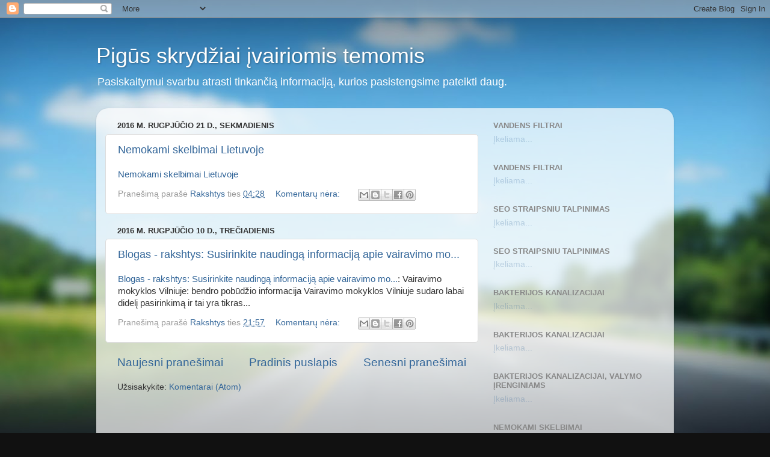

--- FILE ---
content_type: text/html; charset=UTF-8
request_url: https://piguskrydziai.blogspot.com/2016/08/
body_size: 20985
content:
<!DOCTYPE html>
<html class='v2' dir='ltr' lang='lt'>
<head>
<link href='https://www.blogger.com/static/v1/widgets/335934321-css_bundle_v2.css' rel='stylesheet' type='text/css'/>
<meta content='width=1100' name='viewport'/>
<meta content='text/html; charset=UTF-8' http-equiv='Content-Type'/>
<meta content='blogger' name='generator'/>
<link href='https://piguskrydziai.blogspot.com/favicon.ico' rel='icon' type='image/x-icon'/>
<link href='http://piguskrydziai.blogspot.com/2016/08/' rel='canonical'/>
<link rel="alternate" type="application/atom+xml" title="Pigūs skrydžiai įvairiomis temomis - Atom" href="https://piguskrydziai.blogspot.com/feeds/posts/default" />
<link rel="alternate" type="application/rss+xml" title="Pigūs skrydžiai įvairiomis temomis - RSS" href="https://piguskrydziai.blogspot.com/feeds/posts/default?alt=rss" />
<link rel="service.post" type="application/atom+xml" title="Pigūs skrydžiai įvairiomis temomis - Atom" href="https://www.blogger.com/feeds/1428267978895709728/posts/default" />
<!--Can't find substitution for tag [blog.ieCssRetrofitLinks]-->
<meta content='Pigūs aviabilietai, draudimas, automobilio nuoma, keltų, traukinių, autobusų bilietai' name='description'/>
<meta content='http://piguskrydziai.blogspot.com/2016/08/' property='og:url'/>
<meta content='Pigūs skrydžiai įvairiomis temomis' property='og:title'/>
<meta content='Pigūs aviabilietai, draudimas, automobilio nuoma, keltų, traukinių, autobusų bilietai' property='og:description'/>
<title>Pigūs skrydžiai įvairiomis temomis: rugpjūčio 2016</title>
<style id='page-skin-1' type='text/css'><!--
/*-----------------------------------------------
Blogger Template Style
Name:     Picture Window
Designer: Blogger
URL:      www.blogger.com
----------------------------------------------- */
/* Content
----------------------------------------------- */
body {
font: normal normal 15px Arial, Tahoma, Helvetica, FreeSans, sans-serif;
color: #333333;
background: #111111 url(//themes.googleusercontent.com/image?id=1OACCYOE0-eoTRTfsBuX1NMN9nz599ufI1Jh0CggPFA_sK80AGkIr8pLtYRpNUKPmwtEa) repeat-x fixed top center;
}
html body .region-inner {
min-width: 0;
max-width: 100%;
width: auto;
}
.content-outer {
font-size: 90%;
}
a:link {
text-decoration:none;
color: #336699;
}
a:visited {
text-decoration:none;
color: #6699cc;
}
a:hover {
text-decoration:underline;
color: #33aaff;
}
.content-outer {
background: transparent none repeat scroll top left;
-moz-border-radius: 0;
-webkit-border-radius: 0;
-goog-ms-border-radius: 0;
border-radius: 0;
-moz-box-shadow: 0 0 0 rgba(0, 0, 0, .15);
-webkit-box-shadow: 0 0 0 rgba(0, 0, 0, .15);
-goog-ms-box-shadow: 0 0 0 rgba(0, 0, 0, .15);
box-shadow: 0 0 0 rgba(0, 0, 0, .15);
margin: 20px auto;
}
.content-inner {
padding: 0;
}
/* Header
----------------------------------------------- */
.header-outer {
background: transparent none repeat-x scroll top left;
_background-image: none;
color: #ffffff;
-moz-border-radius: 0;
-webkit-border-radius: 0;
-goog-ms-border-radius: 0;
border-radius: 0;
}
.Header img, .Header #header-inner {
-moz-border-radius: 0;
-webkit-border-radius: 0;
-goog-ms-border-radius: 0;
border-radius: 0;
}
.header-inner .Header .titlewrapper,
.header-inner .Header .descriptionwrapper {
padding-left: 0;
padding-right: 0;
}
.Header h1 {
font: normal normal 36px Arial, Tahoma, Helvetica, FreeSans, sans-serif;
text-shadow: 1px 1px 3px rgba(0, 0, 0, 0.3);
}
.Header h1 a {
color: #ffffff;
}
.Header .description {
font-size: 130%;
}
/* Tabs
----------------------------------------------- */
.tabs-inner {
margin: .5em 20px 0;
padding: 0;
}
.tabs-inner .section {
margin: 0;
}
.tabs-inner .widget ul {
padding: 0;
background: transparent none repeat scroll bottom;
-moz-border-radius: 0;
-webkit-border-radius: 0;
-goog-ms-border-radius: 0;
border-radius: 0;
}
.tabs-inner .widget li {
border: none;
}
.tabs-inner .widget li a {
display: inline-block;
padding: .5em 1em;
margin-right: .25em;
color: #ffffff;
font: normal normal 15px Arial, Tahoma, Helvetica, FreeSans, sans-serif;
-moz-border-radius: 10px 10px 0 0;
-webkit-border-top-left-radius: 10px;
-webkit-border-top-right-radius: 10px;
-goog-ms-border-radius: 10px 10px 0 0;
border-radius: 10px 10px 0 0;
background: transparent url(https://resources.blogblog.com/blogblog/data/1kt/transparent/black50.png) repeat scroll top left;
border-right: 1px solid transparent;
}
.tabs-inner .widget li:first-child a {
padding-left: 1.25em;
-moz-border-radius-topleft: 10px;
-moz-border-radius-bottomleft: 0;
-webkit-border-top-left-radius: 10px;
-webkit-border-bottom-left-radius: 0;
-goog-ms-border-top-left-radius: 10px;
-goog-ms-border-bottom-left-radius: 0;
border-top-left-radius: 10px;
border-bottom-left-radius: 0;
}
.tabs-inner .widget li.selected a,
.tabs-inner .widget li a:hover {
position: relative;
z-index: 1;
background: transparent url(https://resources.blogblog.com/blogblog/data/1kt/transparent/white80.png) repeat scroll bottom;
color: #336699;
-moz-box-shadow: 0 0 3px rgba(0, 0, 0, .15);
-webkit-box-shadow: 0 0 3px rgba(0, 0, 0, .15);
-goog-ms-box-shadow: 0 0 3px rgba(0, 0, 0, .15);
box-shadow: 0 0 3px rgba(0, 0, 0, .15);
}
/* Headings
----------------------------------------------- */
h2 {
font: bold normal 13px Arial, Tahoma, Helvetica, FreeSans, sans-serif;
text-transform: uppercase;
color: #888888;
margin: .5em 0;
}
/* Main
----------------------------------------------- */
.main-outer {
background: transparent url(https://resources.blogblog.com/blogblog/data/1kt/transparent/white80.png) repeat scroll top left;
-moz-border-radius: 20px 20px 0 0;
-webkit-border-top-left-radius: 20px;
-webkit-border-top-right-radius: 20px;
-webkit-border-bottom-left-radius: 0;
-webkit-border-bottom-right-radius: 0;
-goog-ms-border-radius: 20px 20px 0 0;
border-radius: 20px 20px 0 0;
-moz-box-shadow: 0 1px 3px rgba(0, 0, 0, .15);
-webkit-box-shadow: 0 1px 3px rgba(0, 0, 0, .15);
-goog-ms-box-shadow: 0 1px 3px rgba(0, 0, 0, .15);
box-shadow: 0 1px 3px rgba(0, 0, 0, .15);
}
.main-inner {
padding: 15px 20px 20px;
}
.main-inner .column-center-inner {
padding: 0 0;
}
.main-inner .column-left-inner {
padding-left: 0;
}
.main-inner .column-right-inner {
padding-right: 0;
}
/* Posts
----------------------------------------------- */
h3.post-title {
margin: 0;
font: normal normal 18px Arial, Tahoma, Helvetica, FreeSans, sans-serif;
}
.comments h4 {
margin: 1em 0 0;
font: normal normal 18px Arial, Tahoma, Helvetica, FreeSans, sans-serif;
}
.date-header span {
color: #333333;
}
.post-outer {
background-color: #ffffff;
border: solid 1px #dddddd;
-moz-border-radius: 5px;
-webkit-border-radius: 5px;
border-radius: 5px;
-goog-ms-border-radius: 5px;
padding: 15px 20px;
margin: 0 -20px 20px;
}
.post-body {
line-height: 1.4;
font-size: 110%;
position: relative;
}
.post-header {
margin: 0 0 1.5em;
color: #999999;
line-height: 1.6;
}
.post-footer {
margin: .5em 0 0;
color: #999999;
line-height: 1.6;
}
#blog-pager {
font-size: 140%
}
#comments .comment-author {
padding-top: 1.5em;
border-top: dashed 1px #ccc;
border-top: dashed 1px rgba(128, 128, 128, .5);
background-position: 0 1.5em;
}
#comments .comment-author:first-child {
padding-top: 0;
border-top: none;
}
.avatar-image-container {
margin: .2em 0 0;
}
/* Comments
----------------------------------------------- */
.comments .comments-content .icon.blog-author {
background-repeat: no-repeat;
background-image: url([data-uri]);
}
.comments .comments-content .loadmore a {
border-top: 1px solid #33aaff;
border-bottom: 1px solid #33aaff;
}
.comments .continue {
border-top: 2px solid #33aaff;
}
/* Widgets
----------------------------------------------- */
.widget ul, .widget #ArchiveList ul.flat {
padding: 0;
list-style: none;
}
.widget ul li, .widget #ArchiveList ul.flat li {
border-top: dashed 1px #ccc;
border-top: dashed 1px rgba(128, 128, 128, .5);
}
.widget ul li:first-child, .widget #ArchiveList ul.flat li:first-child {
border-top: none;
}
.widget .post-body ul {
list-style: disc;
}
.widget .post-body ul li {
border: none;
}
/* Footer
----------------------------------------------- */
.footer-outer {
color:#cccccc;
background: transparent url(https://resources.blogblog.com/blogblog/data/1kt/transparent/black50.png) repeat scroll top left;
-moz-border-radius: 0 0 20px 20px;
-webkit-border-top-left-radius: 0;
-webkit-border-top-right-radius: 0;
-webkit-border-bottom-left-radius: 20px;
-webkit-border-bottom-right-radius: 20px;
-goog-ms-border-radius: 0 0 20px 20px;
border-radius: 0 0 20px 20px;
-moz-box-shadow: 0 1px 3px rgba(0, 0, 0, .15);
-webkit-box-shadow: 0 1px 3px rgba(0, 0, 0, .15);
-goog-ms-box-shadow: 0 1px 3px rgba(0, 0, 0, .15);
box-shadow: 0 1px 3px rgba(0, 0, 0, .15);
}
.footer-inner {
padding: 10px 20px 20px;
}
.footer-outer a {
color: #99ccee;
}
.footer-outer a:visited {
color: #77aaee;
}
.footer-outer a:hover {
color: #33aaff;
}
.footer-outer .widget h2 {
color: #aaaaaa;
}
/* Mobile
----------------------------------------------- */
html body.mobile {
height: auto;
}
html body.mobile {
min-height: 480px;
background-size: 100% auto;
}
.mobile .body-fauxcolumn-outer {
background: transparent none repeat scroll top left;
}
html .mobile .mobile-date-outer, html .mobile .blog-pager {
border-bottom: none;
background: transparent url(https://resources.blogblog.com/blogblog/data/1kt/transparent/white80.png) repeat scroll top left;
margin-bottom: 10px;
}
.mobile .date-outer {
background: transparent url(https://resources.blogblog.com/blogblog/data/1kt/transparent/white80.png) repeat scroll top left;
}
.mobile .header-outer, .mobile .main-outer,
.mobile .post-outer, .mobile .footer-outer {
-moz-border-radius: 0;
-webkit-border-radius: 0;
-goog-ms-border-radius: 0;
border-radius: 0;
}
.mobile .content-outer,
.mobile .main-outer,
.mobile .post-outer {
background: inherit;
border: none;
}
.mobile .content-outer {
font-size: 100%;
}
.mobile-link-button {
background-color: #336699;
}
.mobile-link-button a:link, .mobile-link-button a:visited {
color: #ffffff;
}
.mobile-index-contents {
color: #333333;
}
.mobile .tabs-inner .PageList .widget-content {
background: transparent url(https://resources.blogblog.com/blogblog/data/1kt/transparent/white80.png) repeat scroll bottom;
color: #336699;
}
.mobile .tabs-inner .PageList .widget-content .pagelist-arrow {
border-left: 1px solid transparent;
}

--></style>
<style id='template-skin-1' type='text/css'><!--
body {
min-width: 960px;
}
.content-outer, .content-fauxcolumn-outer, .region-inner {
min-width: 960px;
max-width: 960px;
_width: 960px;
}
.main-inner .columns {
padding-left: 0px;
padding-right: 310px;
}
.main-inner .fauxcolumn-center-outer {
left: 0px;
right: 310px;
/* IE6 does not respect left and right together */
_width: expression(this.parentNode.offsetWidth -
parseInt("0px") -
parseInt("310px") + 'px');
}
.main-inner .fauxcolumn-left-outer {
width: 0px;
}
.main-inner .fauxcolumn-right-outer {
width: 310px;
}
.main-inner .column-left-outer {
width: 0px;
right: 100%;
margin-left: -0px;
}
.main-inner .column-right-outer {
width: 310px;
margin-right: -310px;
}
#layout {
min-width: 0;
}
#layout .content-outer {
min-width: 0;
width: 800px;
}
#layout .region-inner {
min-width: 0;
width: auto;
}
body#layout div.add_widget {
padding: 8px;
}
body#layout div.add_widget a {
margin-left: 32px;
}
--></style>
<style>
    body {background-image:url(\/\/themes.googleusercontent.com\/image?id=1OACCYOE0-eoTRTfsBuX1NMN9nz599ufI1Jh0CggPFA_sK80AGkIr8pLtYRpNUKPmwtEa);}
    
@media (max-width: 200px) { body {background-image:url(\/\/themes.googleusercontent.com\/image?id=1OACCYOE0-eoTRTfsBuX1NMN9nz599ufI1Jh0CggPFA_sK80AGkIr8pLtYRpNUKPmwtEa&options=w200);}}
@media (max-width: 400px) and (min-width: 201px) { body {background-image:url(\/\/themes.googleusercontent.com\/image?id=1OACCYOE0-eoTRTfsBuX1NMN9nz599ufI1Jh0CggPFA_sK80AGkIr8pLtYRpNUKPmwtEa&options=w400);}}
@media (max-width: 800px) and (min-width: 401px) { body {background-image:url(\/\/themes.googleusercontent.com\/image?id=1OACCYOE0-eoTRTfsBuX1NMN9nz599ufI1Jh0CggPFA_sK80AGkIr8pLtYRpNUKPmwtEa&options=w800);}}
@media (max-width: 1200px) and (min-width: 801px) { body {background-image:url(\/\/themes.googleusercontent.com\/image?id=1OACCYOE0-eoTRTfsBuX1NMN9nz599ufI1Jh0CggPFA_sK80AGkIr8pLtYRpNUKPmwtEa&options=w1200);}}
/* Last tag covers anything over one higher than the previous max-size cap. */
@media (min-width: 1201px) { body {background-image:url(\/\/themes.googleusercontent.com\/image?id=1OACCYOE0-eoTRTfsBuX1NMN9nz599ufI1Jh0CggPFA_sK80AGkIr8pLtYRpNUKPmwtEa&options=w1600);}}
  </style>
<link href='https://www.blogger.com/dyn-css/authorization.css?targetBlogID=1428267978895709728&amp;zx=f693deb3-8903-443f-948b-9fb9ad0566b8' media='none' onload='if(media!=&#39;all&#39;)media=&#39;all&#39;' rel='stylesheet'/><noscript><link href='https://www.blogger.com/dyn-css/authorization.css?targetBlogID=1428267978895709728&amp;zx=f693deb3-8903-443f-948b-9fb9ad0566b8' rel='stylesheet'/></noscript>
<meta name='google-adsense-platform-account' content='ca-host-pub-1556223355139109'/>
<meta name='google-adsense-platform-domain' content='blogspot.com'/>

</head>
<body class='loading variant-open'>
<div class='navbar section' id='navbar' name='Naršymo juosta'><div class='widget Navbar' data-version='1' id='Navbar1'><script type="text/javascript">
    function setAttributeOnload(object, attribute, val) {
      if(window.addEventListener) {
        window.addEventListener('load',
          function(){ object[attribute] = val; }, false);
      } else {
        window.attachEvent('onload', function(){ object[attribute] = val; });
      }
    }
  </script>
<div id="navbar-iframe-container"></div>
<script type="text/javascript" src="https://apis.google.com/js/platform.js"></script>
<script type="text/javascript">
      gapi.load("gapi.iframes:gapi.iframes.style.bubble", function() {
        if (gapi.iframes && gapi.iframes.getContext) {
          gapi.iframes.getContext().openChild({
              url: 'https://www.blogger.com/navbar/1428267978895709728?origin\x3dhttps://piguskrydziai.blogspot.com',
              where: document.getElementById("navbar-iframe-container"),
              id: "navbar-iframe"
          });
        }
      });
    </script><script type="text/javascript">
(function() {
var script = document.createElement('script');
script.type = 'text/javascript';
script.src = '//pagead2.googlesyndication.com/pagead/js/google_top_exp.js';
var head = document.getElementsByTagName('head')[0];
if (head) {
head.appendChild(script);
}})();
</script>
</div></div>
<div class='body-fauxcolumns'>
<div class='fauxcolumn-outer body-fauxcolumn-outer'>
<div class='cap-top'>
<div class='cap-left'></div>
<div class='cap-right'></div>
</div>
<div class='fauxborder-left'>
<div class='fauxborder-right'></div>
<div class='fauxcolumn-inner'>
</div>
</div>
<div class='cap-bottom'>
<div class='cap-left'></div>
<div class='cap-right'></div>
</div>
</div>
</div>
<div class='content'>
<div class='content-fauxcolumns'>
<div class='fauxcolumn-outer content-fauxcolumn-outer'>
<div class='cap-top'>
<div class='cap-left'></div>
<div class='cap-right'></div>
</div>
<div class='fauxborder-left'>
<div class='fauxborder-right'></div>
<div class='fauxcolumn-inner'>
</div>
</div>
<div class='cap-bottom'>
<div class='cap-left'></div>
<div class='cap-right'></div>
</div>
</div>
</div>
<div class='content-outer'>
<div class='content-cap-top cap-top'>
<div class='cap-left'></div>
<div class='cap-right'></div>
</div>
<div class='fauxborder-left content-fauxborder-left'>
<div class='fauxborder-right content-fauxborder-right'></div>
<div class='content-inner'>
<header>
<div class='header-outer'>
<div class='header-cap-top cap-top'>
<div class='cap-left'></div>
<div class='cap-right'></div>
</div>
<div class='fauxborder-left header-fauxborder-left'>
<div class='fauxborder-right header-fauxborder-right'></div>
<div class='region-inner header-inner'>
<div class='header section' id='header' name='Antraštė'><div class='widget Header' data-version='1' id='Header1'>
<div id='header-inner'>
<div class='titlewrapper'>
<h1 class='title'>
<a href='https://piguskrydziai.blogspot.com/'>
Pigūs skrydžiai įvairiomis temomis
</a>
</h1>
</div>
<div class='descriptionwrapper'>
<p class='description'><span>Pasiskaitymui svarbu atrasti tinkančią informaciją, kurios pasistengsime pateikti daug.</span></p>
</div>
</div>
</div></div>
</div>
</div>
<div class='header-cap-bottom cap-bottom'>
<div class='cap-left'></div>
<div class='cap-right'></div>
</div>
</div>
</header>
<div class='tabs-outer'>
<div class='tabs-cap-top cap-top'>
<div class='cap-left'></div>
<div class='cap-right'></div>
</div>
<div class='fauxborder-left tabs-fauxborder-left'>
<div class='fauxborder-right tabs-fauxborder-right'></div>
<div class='region-inner tabs-inner'>
<div class='tabs no-items section' id='crosscol' name='Kryžminis stulpelis'></div>
<div class='tabs no-items section' id='crosscol-overflow' name='Cross-Column 2'></div>
</div>
</div>
<div class='tabs-cap-bottom cap-bottom'>
<div class='cap-left'></div>
<div class='cap-right'></div>
</div>
</div>
<div class='main-outer'>
<div class='main-cap-top cap-top'>
<div class='cap-left'></div>
<div class='cap-right'></div>
</div>
<div class='fauxborder-left main-fauxborder-left'>
<div class='fauxborder-right main-fauxborder-right'></div>
<div class='region-inner main-inner'>
<div class='columns fauxcolumns'>
<div class='fauxcolumn-outer fauxcolumn-center-outer'>
<div class='cap-top'>
<div class='cap-left'></div>
<div class='cap-right'></div>
</div>
<div class='fauxborder-left'>
<div class='fauxborder-right'></div>
<div class='fauxcolumn-inner'>
</div>
</div>
<div class='cap-bottom'>
<div class='cap-left'></div>
<div class='cap-right'></div>
</div>
</div>
<div class='fauxcolumn-outer fauxcolumn-left-outer'>
<div class='cap-top'>
<div class='cap-left'></div>
<div class='cap-right'></div>
</div>
<div class='fauxborder-left'>
<div class='fauxborder-right'></div>
<div class='fauxcolumn-inner'>
</div>
</div>
<div class='cap-bottom'>
<div class='cap-left'></div>
<div class='cap-right'></div>
</div>
</div>
<div class='fauxcolumn-outer fauxcolumn-right-outer'>
<div class='cap-top'>
<div class='cap-left'></div>
<div class='cap-right'></div>
</div>
<div class='fauxborder-left'>
<div class='fauxborder-right'></div>
<div class='fauxcolumn-inner'>
</div>
</div>
<div class='cap-bottom'>
<div class='cap-left'></div>
<div class='cap-right'></div>
</div>
</div>
<!-- corrects IE6 width calculation -->
<div class='columns-inner'>
<div class='column-center-outer'>
<div class='column-center-inner'>
<div class='main section' id='main' name='Pagrindinis'><div class='widget Blog' data-version='1' id='Blog1'>
<div class='blog-posts hfeed'>

          <div class="date-outer">
        
<h2 class='date-header'><span>2016 m. rugpjūčio 21 d., sekmadienis</span></h2>

          <div class="date-posts">
        
<div class='post-outer'>
<div class='post hentry uncustomized-post-template' itemprop='blogPost' itemscope='itemscope' itemtype='http://schema.org/BlogPosting'>
<meta content='1428267978895709728' itemprop='blogId'/>
<meta content='3894710645745099474' itemprop='postId'/>
<a name='3894710645745099474'></a>
<h3 class='post-title entry-title' itemprop='name'>
<a href='https://piguskrydziai.blogspot.com/2016/08/nemokami-skelbimai-lietuvoje.html'>Nemokami skelbimai Lietuvoje</a>
</h3>
<div class='post-header'>
<div class='post-header-line-1'></div>
</div>
<div class='post-body entry-content' id='post-body-3894710645745099474' itemprop='articleBody'>
<a href="http://hipis.rssing.com/chan-66469755/latest.php#.V7mQWy7iufQ.blogger">Nemokami skelbimai Lietuvoje</a>
<div style='clear: both;'></div>
</div>
<div class='post-footer'>
<div class='post-footer-line post-footer-line-1'>
<span class='post-author vcard'>
Pranešimą parašė
<span class='fn' itemprop='author' itemscope='itemscope' itemtype='http://schema.org/Person'>
<meta content='https://www.blogger.com/profile/00311830166917025452' itemprop='url'/>
<a class='g-profile' href='https://www.blogger.com/profile/00311830166917025452' rel='author' title='author profile'>
<span itemprop='name'>Rakshtys</span>
</a>
</span>
</span>
<span class='post-timestamp'>
ties
<meta content='http://piguskrydziai.blogspot.com/2016/08/nemokami-skelbimai-lietuvoje.html' itemprop='url'/>
<a class='timestamp-link' href='https://piguskrydziai.blogspot.com/2016/08/nemokami-skelbimai-lietuvoje.html' rel='bookmark' title='permanent link'><abbr class='published' itemprop='datePublished' title='2016-08-21T04:28:00-07:00'>04:28</abbr></a>
</span>
<span class='post-comment-link'>
<a class='comment-link' href='https://piguskrydziai.blogspot.com/2016/08/nemokami-skelbimai-lietuvoje.html#comment-form' onclick=''>
Komentarų nėra:
  </a>
</span>
<span class='post-icons'>
<span class='item-control blog-admin pid-1795732530'>
<a href='https://www.blogger.com/post-edit.g?blogID=1428267978895709728&postID=3894710645745099474&from=pencil' title='Redaguoti pranešimą'>
<img alt='' class='icon-action' height='18' src='https://resources.blogblog.com/img/icon18_edit_allbkg.gif' width='18'/>
</a>
</span>
</span>
<div class='post-share-buttons goog-inline-block'>
<a class='goog-inline-block share-button sb-email' href='https://www.blogger.com/share-post.g?blogID=1428267978895709728&postID=3894710645745099474&target=email' target='_blank' title='Siųsti el. paštu
'><span class='share-button-link-text'>Siųsti el. paštu
</span></a><a class='goog-inline-block share-button sb-blog' href='https://www.blogger.com/share-post.g?blogID=1428267978895709728&postID=3894710645745099474&target=blog' onclick='window.open(this.href, "_blank", "height=270,width=475"); return false;' target='_blank' title='BlogThis!'><span class='share-button-link-text'>BlogThis!</span></a><a class='goog-inline-block share-button sb-twitter' href='https://www.blogger.com/share-post.g?blogID=1428267978895709728&postID=3894710645745099474&target=twitter' target='_blank' title='Bendrinti sistemoje X'><span class='share-button-link-text'>Bendrinti sistemoje X</span></a><a class='goog-inline-block share-button sb-facebook' href='https://www.blogger.com/share-post.g?blogID=1428267978895709728&postID=3894710645745099474&target=facebook' onclick='window.open(this.href, "_blank", "height=430,width=640"); return false;' target='_blank' title='Bendrinti sistemoje „Facebook“'><span class='share-button-link-text'>Bendrinti sistemoje &#8222;Facebook&#8220;</span></a><a class='goog-inline-block share-button sb-pinterest' href='https://www.blogger.com/share-post.g?blogID=1428267978895709728&postID=3894710645745099474&target=pinterest' target='_blank' title='Bendrinti sistemoje „Pinterest“'><span class='share-button-link-text'>Bendrinti sistemoje &#8222;Pinterest&#8220;</span></a>
</div>
</div>
<div class='post-footer-line post-footer-line-2'>
<span class='post-labels'>
</span>
</div>
<div class='post-footer-line post-footer-line-3'>
<span class='post-location'>
</span>
</div>
</div>
</div>
</div>

          </div></div>
        

          <div class="date-outer">
        
<h2 class='date-header'><span>2016 m. rugpjūčio 10 d., trečiadienis</span></h2>

          <div class="date-posts">
        
<div class='post-outer'>
<div class='post hentry uncustomized-post-template' itemprop='blogPost' itemscope='itemscope' itemtype='http://schema.org/BlogPosting'>
<meta content='1428267978895709728' itemprop='blogId'/>
<meta content='6753836175128979450' itemprop='postId'/>
<a name='6753836175128979450'></a>
<h3 class='post-title entry-title' itemprop='name'>
<a href='https://piguskrydziai.blogspot.com/2016/08/blogas-rakshtys-susirinkite-naudinga.html'>Blogas - rakshtys: Susirinkite naudingą informaciją apie vairavimo mo...</a>
</h3>
<div class='post-header'>
<div class='post-header-line-1'></div>
</div>
<div class='post-body entry-content' id='post-body-6753836175128979450' itemprop='articleBody'>
<a href="http://rakshtys.blogspot.com/2016/06/susirinkite-naudinga-informacija-apie.html?spref=bl">Blogas - rakshtys: Susirinkite naudingą informaciją apie vairavimo mo...</a>: Vairavimo mokyklos Vilniuje: bendro pobūdžio informacija     Vairavimo mokyklos Vilniuje  sudaro labai didelį pasirinkimą ir tai yra tikras...
<div style='clear: both;'></div>
</div>
<div class='post-footer'>
<div class='post-footer-line post-footer-line-1'>
<span class='post-author vcard'>
Pranešimą parašė
<span class='fn' itemprop='author' itemscope='itemscope' itemtype='http://schema.org/Person'>
<meta content='https://www.blogger.com/profile/00311830166917025452' itemprop='url'/>
<a class='g-profile' href='https://www.blogger.com/profile/00311830166917025452' rel='author' title='author profile'>
<span itemprop='name'>Rakshtys</span>
</a>
</span>
</span>
<span class='post-timestamp'>
ties
<meta content='http://piguskrydziai.blogspot.com/2016/08/blogas-rakshtys-susirinkite-naudinga.html' itemprop='url'/>
<a class='timestamp-link' href='https://piguskrydziai.blogspot.com/2016/08/blogas-rakshtys-susirinkite-naudinga.html' rel='bookmark' title='permanent link'><abbr class='published' itemprop='datePublished' title='2016-08-10T21:57:00-07:00'>21:57</abbr></a>
</span>
<span class='post-comment-link'>
<a class='comment-link' href='https://piguskrydziai.blogspot.com/2016/08/blogas-rakshtys-susirinkite-naudinga.html#comment-form' onclick=''>
Komentarų nėra:
  </a>
</span>
<span class='post-icons'>
<span class='item-control blog-admin pid-1795732530'>
<a href='https://www.blogger.com/post-edit.g?blogID=1428267978895709728&postID=6753836175128979450&from=pencil' title='Redaguoti pranešimą'>
<img alt='' class='icon-action' height='18' src='https://resources.blogblog.com/img/icon18_edit_allbkg.gif' width='18'/>
</a>
</span>
</span>
<div class='post-share-buttons goog-inline-block'>
<a class='goog-inline-block share-button sb-email' href='https://www.blogger.com/share-post.g?blogID=1428267978895709728&postID=6753836175128979450&target=email' target='_blank' title='Siųsti el. paštu
'><span class='share-button-link-text'>Siųsti el. paštu
</span></a><a class='goog-inline-block share-button sb-blog' href='https://www.blogger.com/share-post.g?blogID=1428267978895709728&postID=6753836175128979450&target=blog' onclick='window.open(this.href, "_blank", "height=270,width=475"); return false;' target='_blank' title='BlogThis!'><span class='share-button-link-text'>BlogThis!</span></a><a class='goog-inline-block share-button sb-twitter' href='https://www.blogger.com/share-post.g?blogID=1428267978895709728&postID=6753836175128979450&target=twitter' target='_blank' title='Bendrinti sistemoje X'><span class='share-button-link-text'>Bendrinti sistemoje X</span></a><a class='goog-inline-block share-button sb-facebook' href='https://www.blogger.com/share-post.g?blogID=1428267978895709728&postID=6753836175128979450&target=facebook' onclick='window.open(this.href, "_blank", "height=430,width=640"); return false;' target='_blank' title='Bendrinti sistemoje „Facebook“'><span class='share-button-link-text'>Bendrinti sistemoje &#8222;Facebook&#8220;</span></a><a class='goog-inline-block share-button sb-pinterest' href='https://www.blogger.com/share-post.g?blogID=1428267978895709728&postID=6753836175128979450&target=pinterest' target='_blank' title='Bendrinti sistemoje „Pinterest“'><span class='share-button-link-text'>Bendrinti sistemoje &#8222;Pinterest&#8220;</span></a>
</div>
</div>
<div class='post-footer-line post-footer-line-2'>
<span class='post-labels'>
</span>
</div>
<div class='post-footer-line post-footer-line-3'>
<span class='post-location'>
</span>
</div>
</div>
</div>
</div>

        </div></div>
      
</div>
<div class='blog-pager' id='blog-pager'>
<span id='blog-pager-newer-link'>
<a class='blog-pager-newer-link' href='https://piguskrydziai.blogspot.com/' id='Blog1_blog-pager-newer-link' title='Naujesni pranešimai'>Naujesni pranešimai</a>
</span>
<span id='blog-pager-older-link'>
<a class='blog-pager-older-link' href='https://piguskrydziai.blogspot.com/search?updated-max=2016-08-10T21:57:00-07:00&amp;max-results=100' id='Blog1_blog-pager-older-link' title='Senesni pranešimai'>Senesni pranešimai</a>
</span>
<a class='home-link' href='https://piguskrydziai.blogspot.com/'>Pradinis puslapis</a>
</div>
<div class='clear'></div>
<div class='blog-feeds'>
<div class='feed-links'>
Užsisakykite:
<a class='feed-link' href='https://piguskrydziai.blogspot.com/feeds/posts/default' target='_blank' type='application/atom+xml'>Komentarai (Atom)</a>
</div>
</div>
</div></div>
</div>
</div>
<div class='column-left-outer'>
<div class='column-left-inner'>
<aside>
</aside>
</div>
</div>
<div class='column-right-outer'>
<div class='column-right-inner'>
<aside>
<div class='sidebar section' id='sidebar-right-1'><div class='widget Feed' data-version='1' id='Feed26'>
<h2>Vandens filtrai</h2>
<div class='widget-content' id='Feed26_feedItemListDisplay'>
<span style='filter: alpha(25); opacity: 0.25;'>
<a href='https://filtraivandens.blogspot.com/feeds/posts/default'>Įkeliama...</a>
</span>
</div>
<div class='clear'></div>
</div><div class='widget Feed' data-version='1' id='Feed25'>
<h2>VANDENS FILTRAI</h2>
<div class='widget-content' id='Feed25_feedItemListDisplay'>
<span style='filter: alpha(25); opacity: 0.25;'>
<a href='https://feeds.feedburner.com/weebly/vandens-filtrai'>Įkeliama...</a>
</span>
</div>
<div class='clear'></div>
</div><div class='widget Feed' data-version='1' id='Feed24'>
<h2>SEO straipsniu talpinimas</h2>
<div class='widget-content' id='Feed24_feedItemListDisplay'>
<span style='filter: alpha(25); opacity: 0.25;'>
<a href='http://feeds.feedburner.com/SEOstraipsniutalpinimasekla'>Įkeliama...</a>
</span>
</div>
<div class='clear'></div>
</div><div class='widget Feed' data-version='1' id='Feed23'>
<h2>SEO straipsniu talpinimas</h2>
<div class='widget-content' id='Feed23_feedItemListDisplay'>
<span style='filter: alpha(25); opacity: 0.25;'>
<a href='http://feeds.feedburner.com/SeoStraipsniuTalpinimas2'>Įkeliama...</a>
</span>
</div>
<div class='clear'></div>
</div><div class='widget Feed' data-version='1' id='Feed19'>
<h2>Bakterijos kanalizacijai</h2>
<div class='widget-content' id='Feed19_feedItemListDisplay'>
<span style='filter: alpha(25); opacity: 0.25;'>
<a href='http://bakterijoskanalizacijai.blogspot.com/feeds/posts/default'>Įkeliama...</a>
</span>
</div>
<div class='clear'></div>
</div><div class='widget Feed' data-version='1' id='Feed18'>
<h2>Bakterijos kanalizacijai</h2>
<div class='widget-content' id='Feed18_feedItemListDisplay'>
<span style='filter: alpha(25); opacity: 0.25;'>
<a href='http://bakterijoskanalizacijai.blogas.lt/feed'>Įkeliama...</a>
</span>
</div>
<div class='clear'></div>
</div><div class='widget Feed' data-version='1' id='Feed14'>
<h2>Bakterijos kanalizacijai, valymo įrenginiams</h2>
<div class='widget-content' id='Feed14_feedItemListDisplay'>
<span style='filter: alpha(25); opacity: 0.25;'>
<a href='http://feeds.feedburner.com/BakterijosKanalizacijai'>Įkeliama...</a>
</span>
</div>
<div class='clear'></div>
</div><div class='widget Feed' data-version='1' id='Feed9'>
<h2>Nemokami skelbimai</h2>
<div class='widget-content' id='Feed9_feedItemListDisplay'>
<span style='filter: alpha(25); opacity: 0.25;'>
<a href='http://feeds.feedburner.com/SeoSkynet'>Įkeliama...</a>
</span>
</div>
<div class='clear'></div>
</div><div class='widget Feed' data-version='1' id='Feed16'>
<h2>Draudimas internetu</h2>
<div class='widget-content' id='Feed16_feedItemListDisplay'>
<span style='filter: alpha(25); opacity: 0.25;'>
<a href='http://feeds.feedburner.com/VivaDraudimas'>Įkeliama...</a>
</span>
</div>
<div class='clear'></div>
</div><div class='widget Feed' data-version='1' id='Feed15'>
<h2>Draudimas internetu</h2>
<div class='widget-content' id='Feed15_feedItemListDisplay'>
<span style='filter: alpha(25); opacity: 0.25;'>
<a href='http://feeds.feedburner.com/LietDraudimas'>Įkeliama...</a>
</span>
</div>
<div class='clear'></div>
</div><div class='widget Feed' data-version='1' id='Feed17'>
<h2>Straipsnių talpinimas</h2>
<div class='widget-content' id='Feed17_feedItemListDisplay'>
<span style='filter: alpha(25); opacity: 0.25;'>
<a href='http://feeds.feedburner.com/StraipsniuTalpinimas'>Įkeliama...</a>
</span>
</div>
<div class='clear'></div>
</div><div class='widget Feed' data-version='1' id='Feed13'>
<h2>Biologinės bakterijos</h2>
<div class='widget-content' id='Feed13_feedItemListDisplay'>
<span style='filter: alpha(25); opacity: 0.25;'>
<a href='https://buksvarus.wordpress.com/feed/'>Įkeliama...</a>
</span>
</div>
<div class='clear'></div>
</div><div class='widget Feed' data-version='1' id='Feed4'>
<h2>Rakshtys weebly</h2>
<div class='widget-content' id='Feed4_feedItemListDisplay'>
<span style='filter: alpha(25); opacity: 0.25;'>
<a href='http://feeds.feedburner.com/RakshtysWeebly'>Įkeliama...</a>
</span>
</div>
<div class='clear'></div>
</div><div class='widget Feed' data-version='1' id='Feed2'>
<h2>Draudimas internetu</h2>
<div class='widget-content' id='Feed2_feedItemListDisplay'>
<span style='filter: alpha(25); opacity: 0.25;'>
<a href='http://feeds.feedburner.com/DraudimasWP'>Įkeliama...</a>
</span>
</div>
<div class='clear'></div>
</div><div class='widget PopularPosts' data-version='1' id='PopularPosts1'>
<h2>Populiarūs įrašai</h2>
<div class='widget-content popular-posts'>
<ul>
<li>
<div class='item-content'>
<div class='item-thumbnail'>
<a href='https://piguskrydziai.blogspot.com/2017/12/nebutina-kanalizacijos-sistemas-gadinti.html' target='_blank'>
<img alt='' border='0' src='https://blogger.googleusercontent.com/img/b/R29vZ2xl/AVvXsEjjTmC6-dB5iCS4yDZkbqHzii2UjlYqQDnjxnWdeQUUdcQUaBtZ-5FjiFQOehxI52lF_Z-ddzFrjqFfCaCGrX3RTS2t8lZOgQBbQcWfdlyQSTLRkWadNq5DdS6lIGaKtnuqGU7ojneERA84/w72-h72-p-k-no-nu/Kanalizacijos+valymas+-+buksvarus.lt.jpg'/>
</a>
</div>
<div class='item-title'><a href='https://piguskrydziai.blogspot.com/2017/12/nebutina-kanalizacijos-sistemas-gadinti.html'>Nebūtina kanalizacijos sistemas gadinti dratais</a></div>
<div class='item-snippet'>Taip jau yra ir niekur nuo tokios informacijos nepasislėpsime ir jos neišvengsime. Kiekvienas gyvenime esame turėję tam tikrų iššūkių, kuriu...</div>
</div>
<div style='clear: both;'></div>
</li>
<li>
<div class='item-content'>
<div class='item-thumbnail'>
<a href='https://piguskrydziai.blogspot.com/2018/03/ar-zinote-kad.html' target='_blank'>
<img alt='' border='0' src='https://blogger.googleusercontent.com/img/b/R29vZ2xl/AVvXsEidjx3UutZhF3H95kwapnTtCxEtRljK1WnezUa-dtkKNHOD2h6UK5kiikgHM1wP-5AzkvH4NS4kURJIL44FE1nXbtiQEugwDF0jD0Px0OFsyqekhfsFZwjcJmh3PtvrgVpZetsHoXUo0ecr/w72-h72-p-k-no-nu/Duju+silikato+blokeliai+-+perkistatai.lt.jpg'/>
</a>
</div>
<div class='item-title'><a href='https://piguskrydziai.blogspot.com/2018/03/ar-zinote-kad.html'>Ar žinote, kad...?</a></div>
<div class='item-snippet'>  Apie dujų silikatinius blokelius galima apteikti labai daug įdomios informacijos. kokios?   Iš kokių medžiagų yra pagaminti šie blokeliai?...</div>
</div>
<div style='clear: both;'></div>
</li>
<li>
<div class='item-content'>
<div class='item-thumbnail'>
<a href='https://piguskrydziai.blogspot.com/2018/01/niekam-nepatinka-kai-smirda.html' target='_blank'>
<img alt='' border='0' src='https://blogger.googleusercontent.com/img/b/R29vZ2xl/AVvXsEjF95CYrE1nFBwsc0vwPhVsPjC4GTqwUdLJKsbo7ogq6iZbYeGtvunwfZQNKV3ROogQbfUxRVMpzxO-Qef3Ng_rB8imQzCdJ39w5zlLpJ2LxcExKS0Ea7QrgPHsIyKN8MpV66PH8Y3jBC84/w72-h72-p-k-no-nu/Smirda+kanalizacija.png'/>
</a>
</div>
<div class='item-title'><a href='https://piguskrydziai.blogspot.com/2018/01/niekam-nepatinka-kai-smirda.html'>Niekam nepatinka kai smirda</a></div>
<div class='item-snippet'>kvapų įvairovė mūsų gyvenime leidžia jaustis ypatingai smagiai. Gyvenimo kelyje esame išmokę atskirti malonius ir ne visai priimtinus kvapus...</div>
</div>
<div style='clear: both;'></div>
</li>
<li>
<div class='item-content'>
<div class='item-thumbnail'>
<a href='https://piguskrydziai.blogspot.com/2018/01/priemones-valymo-irenginiams.html' target='_blank'>
<img alt='' border='0' src='https://blogger.googleusercontent.com/img/b/R29vZ2xl/AVvXsEgmDxaIlBSnL06Sgw9YKnWNWYwghfa2EiNdoR-cFnB4iK1d-7YoRWtf8lJFUVQ5sHnx1O7C1SI7F7ENrkCrOxQNoadViq0qKyy9nyhk1pvm4QZJHYueB_0-fc3fzY-QlfNCvJ9KM0a7WezP/w72-h72-p-k-no-nu/Bakterijos+valymo+%25C4%25AFrenginiams+-+buksvarus.lt.jpg'/>
</a>
</div>
<div class='item-title'><a href='https://piguskrydziai.blogspot.com/2018/01/priemones-valymo-irenginiams.html'>Priemonės valymo įrenginiams</a></div>
<div class='item-snippet'>Nuotekų priežiūra yra labai svarbi ir Lietuvoje. Šis ekologijos mūsų šalyje klausimas yra apipintas įvairiais teisiniais aktais, reglamentai...</div>
</div>
<div style='clear: both;'></div>
</li>
<li>
<div class='item-content'>
<div class='item-thumbnail'>
<a href='https://piguskrydziai.blogspot.com/2018/01/spresti-problemas-galima-ir.html' target='_blank'>
<img alt='' border='0' src='https://blogger.googleusercontent.com/img/b/R29vZ2xl/AVvXsEinItmh-eFSu-3KYET9wjFhkO-5a_NCarvKtKVLli1w4U1XibN-1Tn6YCgY8DNVuLh6P8_3t1LPTyudccX7kgajXLK2ZodalhbfpbnvW2766ZOqEnJHy4tvFG-9rJ0le9NxPGZ3x1nNOeS1/w72-h72-p-k-no-nu/Bakterijos+kanalizacijai.png'/>
</a>
</div>
<div class='item-title'><a href='https://piguskrydziai.blogspot.com/2018/01/spresti-problemas-galima-ir.html'>Biologinis problemų sprendimas</a></div>
<div class='item-snippet'>Biologiniai klausima neaplenkia ir Lietuvos piliečių. Vis dažniau ir garsiau yra kalbama viešai apie kanalizacijos, vamzdynų ar kitų nuotekų...</div>
</div>
<div style='clear: both;'></div>
</li>
<li>
<div class='item-content'>
<div class='item-thumbnail'>
<a href='https://piguskrydziai.blogspot.com/2017/12/kodel-naudinga-rinktis-ziema.html' target='_blank'>
<img alt='' border='0' src='https://blogger.googleusercontent.com/img/b/R29vZ2xl/AVvXsEhn3ifhtRMlbaWhQBOWJ0lbtoUxIu5_KxY6OII53iXHnNH4trvwQocMqFAFFtmagM1pB6BWRIBmOCATOPWhuB6o7WNyzzW_Jv94xprWMo0lgcXwe1qVaTqGn7hXhmvlPZzKzjBrg0FY6yd0/w72-h72-p-k-no-nu/Stogo+danga+-+stogocerpes.lt.png'/>
</a>
</div>
<div class='item-title'><a href='https://piguskrydziai.blogspot.com/2017/12/kodel-naudinga-rinktis-ziema.html'>Kodėl naudinga rinktis žiemą?</a></div>
<div class='item-snippet'>Artėjant žiemos didžiausioms šventėms visi pardavėjai suskubo leisti kainas ir pateikti pirkėjams geriausius pasiūlymus. Vieni perka žaislus...</div>
</div>
<div style='clear: both;'></div>
</li>
<li>
<div class='item-content'>
<div class='item-title'><a href='https://piguskrydziai.blogspot.com/2018/10/seo-straipsniu-talpinimas-pampersai.html'>SEO straipsnių talpinimas: Pampersai pigiau. Tėvų klaidos.</a></div>
<div class='item-snippet'>Suprantama, kad tėvai yra pagrindą vaikui į gyvenimą suteikiantys, todėl klaidų neišvengia net ir jie. Taip yra, nes visą gyvenimą mokosi ir...</div>
</div>
<div style='clear: both;'></div>
</li>
<li>
<div class='item-content'>
<div class='item-thumbnail'>
<a href='https://piguskrydziai.blogspot.com/2016/09/stiklo-graviravimas-lazeriu.html' target='_blank'>
<img alt='' border='0' src='https://blogger.googleusercontent.com/img/b/R29vZ2xl/AVvXsEhTFYNpfERuZc6gFFzSS15a6E-hMx6p-o8AANep7mvI0ItoohSQ-IbfEUdyamyc0zeJY4q50EKuTJUsesbEgVM__Xh247xpRM5_3hXPKYL-SFl1y1NuntUbWH0aGZaQb-XQ24iSTmBnABA6/w72-h72-p-k-no-nu/graviravimas+ant+stiklo+vilniuje.jpg'/>
</a>
</div>
<div class='item-title'><a href='https://piguskrydziai.blogspot.com/2016/09/stiklo-graviravimas-lazeriu.html'>Stiklo graviravimas lazeriu</a></div>
<div class='item-snippet'>Visada yra daug kalbėti parodų ir seminarų apie naudojant CO2 lazeriu pažymėti stiklą. Kartais pateikta informacija yra tiksli ir kartais pa...</div>
</div>
<div style='clear: both;'></div>
</li>
<li>
<div class='item-content'>
<div class='item-title'><a href='https://piguskrydziai.blogspot.com/2014/08/pigiausias-draudimas-internetu-greitai.html'>Pigiausias draudimas internetu greitai bėgantiems savo gyvenimo taku</a></div>
<div class='item-snippet'>Nieko nuostabaus nebus, jei pasakysiu, kad viso pasaulio žmonių vienaip ar kitaip vis spartėja. Tenka vis dažniau pamiršti apie namų ruošos ...</div>
</div>
<div style='clear: both;'></div>
</li>
<li>
<div class='item-content'>
<div class='item-thumbnail'>
<a href='https://piguskrydziai.blogspot.com/2018/01/i-ka-atkreipti-demesi-renkantis-stogo.html' target='_blank'>
<img alt='' border='0' src='https://blogger.googleusercontent.com/img/b/R29vZ2xl/AVvXsEil90HrXWsn5CwJj654ooaa_-uxCDE3os2PkAvCnvBKUWYcJnHaOTrbag6xJu4XsaNR_QOvv6ZmdZRd8X2M0CE-5FiAnMLbiwuXiYXReCOVHbtE6lS4Xwnr2DGCuzClaQUvh5pOOU5uzWSG/w72-h72-p-k-no-nu/Stogo+danga.jpg'/>
</a>
</div>
<div class='item-title'><a href='https://piguskrydziai.blogspot.com/2018/01/i-ka-atkreipti-demesi-renkantis-stogo.html'>Į ką atkreipti dėmesį renkantis stogo dangą </a></div>
<div class='item-snippet'> Nusprendus įsigyti stogo dangą pigiau privalu žinoti tam tikrus veiksmus, kurių laikantis ar pasidomint informacija sužinosite ir apsispręs...</div>
</div>
<div style='clear: both;'></div>
</li>
</ul>
<div class='clear'></div>
</div>
</div><div class='widget PageList' data-version='1' id='PageList4'>
<h2>Puslapiai</h2>
<div class='widget-content'>
<ul>
<li>
<a href='https://piguskrydziai.blogspot.com/'>Sąrašas:</a>
</li>
<li>
<a href='https://hipis.lt/'>Nemokami skelbimai</a>
</li>
<li>
<a href='http://cytai.lt'>Cytai</a>
</li>
<li>
<a href='http://rakshtys.ucoz.net/'>Rakshtys</a>
</li>
<li>
<a href='http://rakshtys.blogas.lt'>Rakshtys</a>
</li>
<li>
<a href='http://keltulektuvutraukiniubilietai.blogas.lt'>BLOG'as panašia tema</a>
</li>
<li>
<a href='http://lektuvubilietai.linkarena.com'>BLOG'as panašia tema</a>
</li>
<li>
<a href='http://bilietai.popo.lt'>BLOG'as panašia tema</a>
</li>
<li>
<a href='http://keliones3.webnode.com/'>BLOG'as panašia tema</a>
</li>
<li>
<a href='http://uid.me/echo_rakshtys1'>Mano</a>
</li>
<li>
<a href='http://rakshtys.wix.com/blogas'>Rakshtys</a>
</li>
<li>
<a href='http://rakshtys.blogr.lt/'>Rakshtys</a>
</li>
<li>
<a href='http://rakshtys.weebly.com/'>Rakshtys</a>
</li>
<li>
<a href='http://rakshtys.livejournal.com/'>Rakshtys</a>
</li>
<li>
<a href='http://feeds.feedburner.com/domsStraipsniaiSkelbimai'>IešKoM</a>
</li>
<li>
<a href='http://feeds.feedburner.com/zZona'>ZzOnA</a>
</li>
<li>
<a href='http://www.vairavimai.lt'>Vairavimo mokyklos</a>
</li>
<li>
<a href='http://www.vairavimai.lt'>Vairavimo mokykla</a>
</li>
<li>
<a href='http://www.vairavimai.lt'>Vairavimo kursai</a>
</li>
<li>
<a href='http://feeds.feedburner.com/forumup/jWCR'>ForumUP</a>
</li>
<li>
<a href='http://feeds.feedburner.com/LietuvosSkelbimai'>Lietuvos skelbimai</a>
</li>
<li>
<a href='http://feeds.feedburner.com/SkelbimaiPopo'>Skelbimai PoPo</a>
</li>
<li>
<a href='http://desinieji.lt'>Dešinieji</a>
</li>
<li>
<a href='http://feeds.feedburner.com/Unicumlt'>Unicum lt</a>
</li>
<li>
<a href='http://unicum.lt'>UnicuM</a>
</li>
<li>
<a href='http://rakshtys.ucoz.net/'>Rakshtys</a>
</li>
<li>
<a href='http://rakshtys.webnode.com/'>Rakshtys</a>
</li>
<li>
<a href='http://hipis.rssing.com/chan-66469755/latest.php'>Hipis rssing</a>
</li>
<li>
<a href='https://feedburner.google.com/fb/a/myfeeds?gsessionid=AAvxLUuhzoKu3KhnDqmIbQ'>feedburner</a>
</li>
<li>
<a href='http://feeds.feedburner.com/lietuvosskelbimai'>Hipis feed 2</a>
</li>
<li>
<a href='http://feeds.feedburner.com/SeoSkynet'>Nemokami skelbimai</a>
</li>
<li>
<a href='http://feeds.feedburner.com/VivaDraudimas'>http://feeds.feedburner.com/VivaDraudimas</a>
</li>
<li>
<a href='http://feeds.feedburner.com/LietDraudimas'>http://feeds.feedburner.com/LietDraudimas</a>
</li>
<li>
<a href='https://draudimasinternetu24.wordpress.com/'>Draudimas internetu</a>
</li>
<li>
<a href='http://buksvarus.lt/biologines-bakterijos/'>Biologinės bakterijos</a>
</li>
</ul>
<div class='clear'></div>
</div>
</div><div class='widget BlogArchive' data-version='1' id='BlogArchive1'>
<h2>Tinklaraščio archyvas</h2>
<div class='widget-content'>
<div id='ArchiveList'>
<div id='BlogArchive1_ArchiveList'>
<ul class='hierarchy'>
<li class='archivedate collapsed'>
<a class='toggle' href='javascript:void(0)'>
<span class='zippy'>

        &#9658;&#160;
      
</span>
</a>
<a class='post-count-link' href='https://piguskrydziai.blogspot.com/2018/'>
2018
</a>
<span class='post-count' dir='ltr'>(9)</span>
<ul class='hierarchy'>
<li class='archivedate collapsed'>
<a class='toggle' href='javascript:void(0)'>
<span class='zippy'>

        &#9658;&#160;
      
</span>
</a>
<a class='post-count-link' href='https://piguskrydziai.blogspot.com/2018/10/'>
spalio
</a>
<span class='post-count' dir='ltr'>(1)</span>
</li>
</ul>
<ul class='hierarchy'>
<li class='archivedate collapsed'>
<a class='toggle' href='javascript:void(0)'>
<span class='zippy'>

        &#9658;&#160;
      
</span>
</a>
<a class='post-count-link' href='https://piguskrydziai.blogspot.com/2018/08/'>
rugpjūčio
</a>
<span class='post-count' dir='ltr'>(1)</span>
</li>
</ul>
<ul class='hierarchy'>
<li class='archivedate collapsed'>
<a class='toggle' href='javascript:void(0)'>
<span class='zippy'>

        &#9658;&#160;
      
</span>
</a>
<a class='post-count-link' href='https://piguskrydziai.blogspot.com/2018/03/'>
kovo
</a>
<span class='post-count' dir='ltr'>(1)</span>
</li>
</ul>
<ul class='hierarchy'>
<li class='archivedate collapsed'>
<a class='toggle' href='javascript:void(0)'>
<span class='zippy'>

        &#9658;&#160;
      
</span>
</a>
<a class='post-count-link' href='https://piguskrydziai.blogspot.com/2018/02/'>
vasario
</a>
<span class='post-count' dir='ltr'>(2)</span>
</li>
</ul>
<ul class='hierarchy'>
<li class='archivedate collapsed'>
<a class='toggle' href='javascript:void(0)'>
<span class='zippy'>

        &#9658;&#160;
      
</span>
</a>
<a class='post-count-link' href='https://piguskrydziai.blogspot.com/2018/01/'>
sausio
</a>
<span class='post-count' dir='ltr'>(4)</span>
</li>
</ul>
</li>
</ul>
<ul class='hierarchy'>
<li class='archivedate collapsed'>
<a class='toggle' href='javascript:void(0)'>
<span class='zippy'>

        &#9658;&#160;
      
</span>
</a>
<a class='post-count-link' href='https://piguskrydziai.blogspot.com/2017/'>
2017
</a>
<span class='post-count' dir='ltr'>(9)</span>
<ul class='hierarchy'>
<li class='archivedate collapsed'>
<a class='toggle' href='javascript:void(0)'>
<span class='zippy'>

        &#9658;&#160;
      
</span>
</a>
<a class='post-count-link' href='https://piguskrydziai.blogspot.com/2017/12/'>
gruodžio
</a>
<span class='post-count' dir='ltr'>(3)</span>
</li>
</ul>
<ul class='hierarchy'>
<li class='archivedate collapsed'>
<a class='toggle' href='javascript:void(0)'>
<span class='zippy'>

        &#9658;&#160;
      
</span>
</a>
<a class='post-count-link' href='https://piguskrydziai.blogspot.com/2017/11/'>
lapkričio
</a>
<span class='post-count' dir='ltr'>(1)</span>
</li>
</ul>
<ul class='hierarchy'>
<li class='archivedate collapsed'>
<a class='toggle' href='javascript:void(0)'>
<span class='zippy'>

        &#9658;&#160;
      
</span>
</a>
<a class='post-count-link' href='https://piguskrydziai.blogspot.com/2017/10/'>
spalio
</a>
<span class='post-count' dir='ltr'>(1)</span>
</li>
</ul>
<ul class='hierarchy'>
<li class='archivedate collapsed'>
<a class='toggle' href='javascript:void(0)'>
<span class='zippy'>

        &#9658;&#160;
      
</span>
</a>
<a class='post-count-link' href='https://piguskrydziai.blogspot.com/2017/08/'>
rugpjūčio
</a>
<span class='post-count' dir='ltr'>(1)</span>
</li>
</ul>
<ul class='hierarchy'>
<li class='archivedate collapsed'>
<a class='toggle' href='javascript:void(0)'>
<span class='zippy'>

        &#9658;&#160;
      
</span>
</a>
<a class='post-count-link' href='https://piguskrydziai.blogspot.com/2017/05/'>
gegužės
</a>
<span class='post-count' dir='ltr'>(1)</span>
</li>
</ul>
<ul class='hierarchy'>
<li class='archivedate collapsed'>
<a class='toggle' href='javascript:void(0)'>
<span class='zippy'>

        &#9658;&#160;
      
</span>
</a>
<a class='post-count-link' href='https://piguskrydziai.blogspot.com/2017/01/'>
sausio
</a>
<span class='post-count' dir='ltr'>(2)</span>
</li>
</ul>
</li>
</ul>
<ul class='hierarchy'>
<li class='archivedate expanded'>
<a class='toggle' href='javascript:void(0)'>
<span class='zippy toggle-open'>

        &#9660;&#160;
      
</span>
</a>
<a class='post-count-link' href='https://piguskrydziai.blogspot.com/2016/'>
2016
</a>
<span class='post-count' dir='ltr'>(19)</span>
<ul class='hierarchy'>
<li class='archivedate collapsed'>
<a class='toggle' href='javascript:void(0)'>
<span class='zippy'>

        &#9658;&#160;
      
</span>
</a>
<a class='post-count-link' href='https://piguskrydziai.blogspot.com/2016/11/'>
lapkričio
</a>
<span class='post-count' dir='ltr'>(1)</span>
</li>
</ul>
<ul class='hierarchy'>
<li class='archivedate collapsed'>
<a class='toggle' href='javascript:void(0)'>
<span class='zippy'>

        &#9658;&#160;
      
</span>
</a>
<a class='post-count-link' href='https://piguskrydziai.blogspot.com/2016/10/'>
spalio
</a>
<span class='post-count' dir='ltr'>(1)</span>
</li>
</ul>
<ul class='hierarchy'>
<li class='archivedate collapsed'>
<a class='toggle' href='javascript:void(0)'>
<span class='zippy'>

        &#9658;&#160;
      
</span>
</a>
<a class='post-count-link' href='https://piguskrydziai.blogspot.com/2016/09/'>
rugsėjo
</a>
<span class='post-count' dir='ltr'>(5)</span>
</li>
</ul>
<ul class='hierarchy'>
<li class='archivedate expanded'>
<a class='toggle' href='javascript:void(0)'>
<span class='zippy toggle-open'>

        &#9660;&#160;
      
</span>
</a>
<a class='post-count-link' href='https://piguskrydziai.blogspot.com/2016/08/'>
rugpjūčio
</a>
<span class='post-count' dir='ltr'>(2)</span>
<ul class='posts'>
<li><a href='https://piguskrydziai.blogspot.com/2016/08/nemokami-skelbimai-lietuvoje.html'>Nemokami skelbimai Lietuvoje</a></li>
<li><a href='https://piguskrydziai.blogspot.com/2016/08/blogas-rakshtys-susirinkite-naudinga.html'>Blogas - rakshtys: Susirinkite naudingą informacij...</a></li>
</ul>
</li>
</ul>
<ul class='hierarchy'>
<li class='archivedate collapsed'>
<a class='toggle' href='javascript:void(0)'>
<span class='zippy'>

        &#9658;&#160;
      
</span>
</a>
<a class='post-count-link' href='https://piguskrydziai.blogspot.com/2016/07/'>
liepos
</a>
<span class='post-count' dir='ltr'>(1)</span>
</li>
</ul>
<ul class='hierarchy'>
<li class='archivedate collapsed'>
<a class='toggle' href='javascript:void(0)'>
<span class='zippy'>

        &#9658;&#160;
      
</span>
</a>
<a class='post-count-link' href='https://piguskrydziai.blogspot.com/2016/06/'>
birželio
</a>
<span class='post-count' dir='ltr'>(7)</span>
</li>
</ul>
<ul class='hierarchy'>
<li class='archivedate collapsed'>
<a class='toggle' href='javascript:void(0)'>
<span class='zippy'>

        &#9658;&#160;
      
</span>
</a>
<a class='post-count-link' href='https://piguskrydziai.blogspot.com/2016/01/'>
sausio
</a>
<span class='post-count' dir='ltr'>(2)</span>
</li>
</ul>
</li>
</ul>
<ul class='hierarchy'>
<li class='archivedate collapsed'>
<a class='toggle' href='javascript:void(0)'>
<span class='zippy'>

        &#9658;&#160;
      
</span>
</a>
<a class='post-count-link' href='https://piguskrydziai.blogspot.com/2014/'>
2014
</a>
<span class='post-count' dir='ltr'>(44)</span>
<ul class='hierarchy'>
<li class='archivedate collapsed'>
<a class='toggle' href='javascript:void(0)'>
<span class='zippy'>

        &#9658;&#160;
      
</span>
</a>
<a class='post-count-link' href='https://piguskrydziai.blogspot.com/2014/11/'>
lapkričio
</a>
<span class='post-count' dir='ltr'>(1)</span>
</li>
</ul>
<ul class='hierarchy'>
<li class='archivedate collapsed'>
<a class='toggle' href='javascript:void(0)'>
<span class='zippy'>

        &#9658;&#160;
      
</span>
</a>
<a class='post-count-link' href='https://piguskrydziai.blogspot.com/2014/10/'>
spalio
</a>
<span class='post-count' dir='ltr'>(2)</span>
</li>
</ul>
<ul class='hierarchy'>
<li class='archivedate collapsed'>
<a class='toggle' href='javascript:void(0)'>
<span class='zippy'>

        &#9658;&#160;
      
</span>
</a>
<a class='post-count-link' href='https://piguskrydziai.blogspot.com/2014/09/'>
rugsėjo
</a>
<span class='post-count' dir='ltr'>(7)</span>
</li>
</ul>
<ul class='hierarchy'>
<li class='archivedate collapsed'>
<a class='toggle' href='javascript:void(0)'>
<span class='zippy'>

        &#9658;&#160;
      
</span>
</a>
<a class='post-count-link' href='https://piguskrydziai.blogspot.com/2014/08/'>
rugpjūčio
</a>
<span class='post-count' dir='ltr'>(10)</span>
</li>
</ul>
<ul class='hierarchy'>
<li class='archivedate collapsed'>
<a class='toggle' href='javascript:void(0)'>
<span class='zippy'>

        &#9658;&#160;
      
</span>
</a>
<a class='post-count-link' href='https://piguskrydziai.blogspot.com/2014/07/'>
liepos
</a>
<span class='post-count' dir='ltr'>(2)</span>
</li>
</ul>
<ul class='hierarchy'>
<li class='archivedate collapsed'>
<a class='toggle' href='javascript:void(0)'>
<span class='zippy'>

        &#9658;&#160;
      
</span>
</a>
<a class='post-count-link' href='https://piguskrydziai.blogspot.com/2014/06/'>
birželio
</a>
<span class='post-count' dir='ltr'>(3)</span>
</li>
</ul>
<ul class='hierarchy'>
<li class='archivedate collapsed'>
<a class='toggle' href='javascript:void(0)'>
<span class='zippy'>

        &#9658;&#160;
      
</span>
</a>
<a class='post-count-link' href='https://piguskrydziai.blogspot.com/2014/05/'>
gegužės
</a>
<span class='post-count' dir='ltr'>(2)</span>
</li>
</ul>
<ul class='hierarchy'>
<li class='archivedate collapsed'>
<a class='toggle' href='javascript:void(0)'>
<span class='zippy'>

        &#9658;&#160;
      
</span>
</a>
<a class='post-count-link' href='https://piguskrydziai.blogspot.com/2014/04/'>
balandžio
</a>
<span class='post-count' dir='ltr'>(4)</span>
</li>
</ul>
<ul class='hierarchy'>
<li class='archivedate collapsed'>
<a class='toggle' href='javascript:void(0)'>
<span class='zippy'>

        &#9658;&#160;
      
</span>
</a>
<a class='post-count-link' href='https://piguskrydziai.blogspot.com/2014/03/'>
kovo
</a>
<span class='post-count' dir='ltr'>(2)</span>
</li>
</ul>
<ul class='hierarchy'>
<li class='archivedate collapsed'>
<a class='toggle' href='javascript:void(0)'>
<span class='zippy'>

        &#9658;&#160;
      
</span>
</a>
<a class='post-count-link' href='https://piguskrydziai.blogspot.com/2014/02/'>
vasario
</a>
<span class='post-count' dir='ltr'>(6)</span>
</li>
</ul>
<ul class='hierarchy'>
<li class='archivedate collapsed'>
<a class='toggle' href='javascript:void(0)'>
<span class='zippy'>

        &#9658;&#160;
      
</span>
</a>
<a class='post-count-link' href='https://piguskrydziai.blogspot.com/2014/01/'>
sausio
</a>
<span class='post-count' dir='ltr'>(5)</span>
</li>
</ul>
</li>
</ul>
<ul class='hierarchy'>
<li class='archivedate collapsed'>
<a class='toggle' href='javascript:void(0)'>
<span class='zippy'>

        &#9658;&#160;
      
</span>
</a>
<a class='post-count-link' href='https://piguskrydziai.blogspot.com/2013/'>
2013
</a>
<span class='post-count' dir='ltr'>(2)</span>
<ul class='hierarchy'>
<li class='archivedate collapsed'>
<a class='toggle' href='javascript:void(0)'>
<span class='zippy'>

        &#9658;&#160;
      
</span>
</a>
<a class='post-count-link' href='https://piguskrydziai.blogspot.com/2013/12/'>
gruodžio
</a>
<span class='post-count' dir='ltr'>(2)</span>
</li>
</ul>
</li>
</ul>
</div>
</div>
<div class='clear'></div>
</div>
</div><div class='widget Profile' data-version='1' id='Profile1'>
<h2>Bendraautoriai</h2>
<div class='widget-content'>
<ul>
<li><a class='profile-name-link g-profile' href='https://www.blogger.com/profile/00311830166917025452' style='background-image: url(//www.blogger.com/img/logo-16.png);'>Rakshtys</a></li>
<li><a class='profile-name-link g-profile' href='https://www.blogger.com/profile/10921711723101398693' style='background-image: url(//www.blogger.com/img/logo-16.png);'>Unknown</a></li>
</ul>
<div class='clear'></div>
</div>
</div><div class='widget Feed' data-version='1' id='Feed3'>
<h2>Forumup</h2>
<div class='widget-content' id='Feed3_feedItemListDisplay'>
<span style='filter: alpha(25); opacity: 0.25;'>
<a href='http://www.forumup.lt/feed/'>Įkeliama...</a>
</span>
</div>
<div class='clear'></div>
</div><div class='widget Feed' data-version='1' id='Feed10'>
<h2>IeŠkoM</h2>
<div class='widget-content' id='Feed10_feedItemListDisplay'>
<span style='filter: alpha(25); opacity: 0.25;'>
<a href='http://ieskom.lt/feed/'>Įkeliama...</a>
</span>
</div>
<div class='clear'></div>
</div><div class='widget Feed' data-version='1' id='Feed6'>
<h2>ZzonA</h2>
<div class='widget-content' id='Feed6_feedItemListDisplay'>
<span style='filter: alpha(25); opacity: 0.25;'>
<a href='http://zzona.lt/feed/'>Įkeliama...</a>
</span>
</div>
<div class='clear'></div>
</div><div class='widget Feed' data-version='1' id='Feed7'>
<h2>ZizU</h2>
<div class='widget-content' id='Feed7_feedItemListDisplay'>
<span style='filter: alpha(25); opacity: 0.25;'>
<a href='http://www.zizu.lt/feed/'>Įkeliama...</a>
</span>
</div>
<div class='clear'></div>
</div><div class='widget Feed' data-version='1' id='Feed8'>
<h2>SKEspot</h2>
<div class='widget-content' id='Feed8_feedItemListDisplay'>
<span style='filter: alpha(25); opacity: 0.25;'>
<a href='http://skelbimai2.blogspot.com/feeds/posts/default'>Įkeliama...</a>
</span>
</div>
<div class='clear'></div>
</div><div class='widget Feed' data-version='1' id='Feed5'>
<h2>RAblogas</h2>
<div class='widget-content' id='Feed5_feedItemListDisplay'>
<span style='filter: alpha(25); opacity: 0.25;'>
<a href='http://rakshtys.blogas.lt/feed'>Įkeliama...</a>
</span>
</div>
<div class='clear'></div>
</div><div class='widget Feed' data-version='1' id='Feed11'>
<h2>RAword</h2>
<div class='widget-content' id='Feed11_feedItemListDisplay'>
<span style='filter: alpha(25); opacity: 0.25;'>
<a href='https://rakshtys.wordpress.com/feed/'>Įkeliama...</a>
</span>
</div>
<div class='clear'></div>
</div><div class='widget Feed' data-version='1' id='Feed12'>
<h2>KELword</h2>
<div class='widget-content' id='Feed12_feedItemListDisplay'>
<span style='filter: alpha(25); opacity: 0.25;'>
<a href='https://kelioneslektuvukeltubilietai.wordpress.com/feed/'>Įkeliama...</a>
</span>
</div>
<div class='clear'></div>
</div></div>
</aside>
</div>
</div>
</div>
<div style='clear: both'></div>
<!-- columns -->
</div>
<!-- main -->
</div>
</div>
<div class='main-cap-bottom cap-bottom'>
<div class='cap-left'></div>
<div class='cap-right'></div>
</div>
</div>
<footer>
<div class='footer-outer'>
<div class='footer-cap-top cap-top'>
<div class='cap-left'></div>
<div class='cap-right'></div>
</div>
<div class='fauxborder-left footer-fauxborder-left'>
<div class='fauxborder-right footer-fauxborder-right'></div>
<div class='region-inner footer-inner'>
<div class='foot section' id='footer-1'><div class='widget Feed' data-version='1' id='Feed22'>
<h2>Zooprekės</h2>
<div class='widget-content' id='Feed22_feedItemListDisplay'>
<span style='filter: alpha(25); opacity: 0.25;'>
<a href='https://zooplius.lt/feed/'>Įkeliama...</a>
</span>
</div>
<div class='clear'></div>
</div><div class='widget Feed' data-version='1' id='Feed21'>
<h2>Gyvūnų prekės internetu</h2>
<div class='widget-content' id='Feed21_feedItemListDisplay'>
<span style='filter: alpha(25); opacity: 0.25;'>
<a href='http://feeds.feedburner.com/gyvunuprekes'>Įkeliama...</a>
</span>
</div>
<div class='clear'></div>
</div><div class='widget Feed' data-version='1' id='Feed20'>
<h2>Gyvūnų prekės internetu</h2>
<div class='widget-content' id='Feed20_feedItemListDisplay'>
<span style='filter: alpha(25); opacity: 0.25;'>
<a href='http://feeds.feedburner.com/GyvunuPrekesInternetu'>Įkeliama...</a>
</span>
</div>
<div class='clear'></div>
</div><div class='widget PageList' data-version='1' id='PageList3'>
<h2>Puslapiai</h2>
<div class='widget-content'>
<ul>
<li>
<a href='https://piguskrydziai.blogspot.com/'>Pradinis puslapis</a>
</li>
<li>
<a href='http://aviabilietai.weebly.com '>BLOG'as pašiomis temomis</a>
</li>
<li>
<a href='https://buksvarus.wordpress.com/'>Nuotekų tvarkymui</a>
</li>
<li>
<a href='https://draudimasinternetu24.wordpress.com/'>Draudimas internetu</a>
</li>
<li>
<a href='http://boxe.lt/buitis/svaros-priemones/bakterijos-kanalizacijai/'>Bakterijos kanalizacijai</a>
</li>
</ul>
<div class='clear'></div>
</div>
</div><div class='widget Label' data-version='1' id='Label1'>
<h2>Etiketės</h2>
<div class='widget-content cloud-label-widget-content'>
<span class='label-size label-size-5'>
<a dir='ltr' href='https://piguskrydziai.blogspot.com/search/label/aviabilietai'>aviabilietai</a>
</span>
<span class='label-size label-size-4'>
<a dir='ltr' href='https://piguskrydziai.blogspot.com/search/label/avia%20bilietai'>avia bilietai</a>
</span>
<span class='label-size label-size-4'>
<a dir='ltr' href='https://piguskrydziai.blogspot.com/search/label/pigus%20aviabilietai'>pigus aviabilietai</a>
</span>
<span class='label-size label-size-4'>
<a dir='ltr' href='https://piguskrydziai.blogspot.com/search/label/pigus%20skrydziai'>pigus skrydziai</a>
</span>
<span class='label-size label-size-4'>
<a dir='ltr' href='https://piguskrydziai.blogspot.com/search/label/pigus%20lektuvu%20bilietai'>pigus lektuvu bilietai</a>
</span>
<span class='label-size label-size-4'>
<a dir='ltr' href='https://piguskrydziai.blogspot.com/search/label/pigiausi%20aviabilietai'>pigiausi aviabilietai</a>
</span>
<span class='label-size label-size-4'>
<a dir='ltr' href='https://piguskrydziai.blogspot.com/search/label/pigiausias%20draudimas%20internetu'>pigiausias draudimas internetu</a>
</span>
<span class='label-size label-size-3'>
<a dir='ltr' href='https://piguskrydziai.blogspot.com/search/label/bakterijos%20valymo%20%C4%AFrenginiams'>bakterijos valymo įrenginiams</a>
</span>
<span class='label-size label-size-3'>
<a dir='ltr' href='https://piguskrydziai.blogspot.com/search/label/pigiausias%20draudimas'>pigiausias draudimas</a>
</span>
<span class='label-size label-size-3'>
<a dir='ltr' href='https://piguskrydziai.blogspot.com/search/label/vairavimo%20kursai'>vairavimo kursai</a>
</span>
<span class='label-size label-size-3'>
<a dir='ltr' href='https://piguskrydziai.blogspot.com/search/label/vairavimo%20mokykla'>vairavimo mokykla</a>
</span>
<span class='label-size label-size-3'>
<a dir='ltr' href='https://piguskrydziai.blogspot.com/search/label/vairavimo%20mokyklos'>vairavimo mokyklos</a>
</span>
<span class='label-size label-size-3'>
<a dir='ltr' href='https://piguskrydziai.blogspot.com/search/label/autosignalizacija'>autosignalizacija</a>
</span>
<span class='label-size label-size-3'>
<a dir='ltr' href='https://piguskrydziai.blogspot.com/search/label/aviabilietai%20i%20londona'>aviabilietai i londona</a>
</span>
<span class='label-size label-size-3'>
<a dir='ltr' href='https://piguskrydziai.blogspot.com/search/label/bakterijos%20kanalizacijai'>bakterijos kanalizacijai</a>
</span>
<span class='label-size label-size-3'>
<a dir='ltr' href='https://piguskrydziai.blogspot.com/search/label/lektuvu%20bilietai'>lektuvu bilietai</a>
</span>
<span class='label-size label-size-3'>
<a dir='ltr' href='https://piguskrydziai.blogspot.com/search/label/aviabilietai%20i%20osla'>aviabilietai i osla</a>
</span>
<span class='label-size label-size-3'>
<a dir='ltr' href='https://piguskrydziai.blogspot.com/search/label/aviabilietai%20internetu'>aviabilietai internetu</a>
</span>
<span class='label-size label-size-3'>
<a dir='ltr' href='https://piguskrydziai.blogspot.com/search/label/betonin%C4%97s%20%C4%8Derp%C4%97s'>betoninės čerpės</a>
</span>
<span class='label-size label-size-3'>
<a dir='ltr' href='https://piguskrydziai.blogspot.com/search/label/blog'>blog</a>
</span>
<span class='label-size label-size-3'>
<a dir='ltr' href='https://piguskrydziai.blogspot.com/search/label/blogai'>blogai</a>
</span>
<span class='label-size label-size-3'>
<a dir='ltr' href='https://piguskrydziai.blogspot.com/search/label/draudimas'>draudimas</a>
</span>
<span class='label-size label-size-3'>
<a dir='ltr' href='https://piguskrydziai.blogspot.com/search/label/draudimas%20internetu'>draudimas internetu</a>
</span>
<span class='label-size label-size-3'>
<a dir='ltr' href='https://piguskrydziai.blogspot.com/search/label/gsm%20signalizacija'>gsm signalizacija</a>
</span>
<span class='label-size label-size-3'>
<a dir='ltr' href='https://piguskrydziai.blogspot.com/search/label/keliones%20draudimas'>keliones draudimas</a>
</span>
<span class='label-size label-size-3'>
<a dir='ltr' href='https://piguskrydziai.blogspot.com/search/label/keltai%20i%20vokietija'>keltai i vokietija</a>
</span>
<span class='label-size label-size-3'>
<a dir='ltr' href='https://piguskrydziai.blogspot.com/search/label/keltu%20bilietai'>keltu bilietai</a>
</span>
<span class='label-size label-size-3'>
<a dir='ltr' href='https://piguskrydziai.blogspot.com/search/label/keltu%20bilietai%20internetu'>keltu bilietai internetu</a>
</span>
<span class='label-size label-size-3'>
<a dir='ltr' href='https://piguskrydziai.blogspot.com/search/label/keramin%C4%97s%20%C4%8Derp%C4%97s'>keraminės čerpės</a>
</span>
<span class='label-size label-size-3'>
<a dir='ltr' href='https://piguskrydziai.blogspot.com/search/label/nemokamas%20blogas'>nemokamas blogas</a>
</span>
<span class='label-size label-size-3'>
<a dir='ltr' href='https://piguskrydziai.blogspot.com/search/label/peidzerine%20signalizacija'>peidzerine signalizacija</a>
</span>
<span class='label-size label-size-3'>
<a dir='ltr' href='https://piguskrydziai.blogspot.com/search/label/seo'>seo</a>
</span>
<span class='label-size label-size-3'>
<a dir='ltr' href='https://piguskrydziai.blogspot.com/search/label/seo%20paslaugos'>seo paslaugos</a>
</span>
<span class='label-size label-size-3'>
<a dir='ltr' href='https://piguskrydziai.blogspot.com/search/label/seo%20straipsniai'>seo straipsniai</a>
</span>
<span class='label-size label-size-3'>
<a dir='ltr' href='https://piguskrydziai.blogspot.com/search/label/stogo%20danga'>stogo danga</a>
</span>
<span class='label-size label-size-3'>
<a dir='ltr' href='https://piguskrydziai.blogspot.com/search/label/straipsniai'>straipsniai</a>
</span>
<span class='label-size label-size-2'>
<a dir='ltr' href='https://piguskrydziai.blogspot.com/search/label/2%20lygio%20signalizacija'>2 lygio signalizacija</a>
</span>
<span class='label-size label-size-2'>
<a dir='ltr' href='https://piguskrydziai.blogspot.com/search/label/Anglu%20kalbos%20kursai%20klaipedoje'>Anglu kalbos kursai klaipedoje</a>
</span>
<span class='label-size label-size-2'>
<a dir='ltr' href='https://piguskrydziai.blogspot.com/search/label/anglu%20kalbos%20kursai%20klaipeda'>anglu kalbos kursai klaipeda</a>
</span>
<span class='label-size label-size-2'>
<a dir='ltr' href='https://piguskrydziai.blogspot.com/search/label/anglu%20kalbos%20kursai%20pradedantiesiems%20klaipedoje'>anglu kalbos kursai pradedantiesiems klaipedoje</a>
</span>
<span class='label-size label-size-2'>
<a dir='ltr' href='https://piguskrydziai.blogspot.com/search/label/apple%20kompiuteriai'>apple kompiuteriai</a>
</span>
<span class='label-size label-size-2'>
<a dir='ltr' href='https://piguskrydziai.blogspot.com/search/label/auto%20signalizacija'>auto signalizacija</a>
</span>
<span class='label-size label-size-2'>
<a dir='ltr' href='https://piguskrydziai.blogspot.com/search/label/auto%20signalizacijos'>auto signalizacijos</a>
</span>
<span class='label-size label-size-2'>
<a dir='ltr' href='https://piguskrydziai.blogspot.com/search/label/automobiline%20signalizacija'>automobiline signalizacija</a>
</span>
<span class='label-size label-size-2'>
<a dir='ltr' href='https://piguskrydziai.blogspot.com/search/label/aviabilietai%20pigiau'>aviabilietai pigiau</a>
</span>
<span class='label-size label-size-2'>
<a dir='ltr' href='https://piguskrydziai.blogspot.com/search/label/bakterijos%20riebalu%20skaidymui'>bakterijos riebalu skaidymui</a>
</span>
<span class='label-size label-size-2'>
<a dir='ltr' href='https://piguskrydziai.blogspot.com/search/label/blogas'>blogas</a>
</span>
<span class='label-size label-size-2'>
<a dir='ltr' href='https://piguskrydziai.blogspot.com/search/label/kalbu%20kursai%20klaipedoje'>kalbu kursai klaipedoje</a>
</span>
<span class='label-size label-size-2'>
<a dir='ltr' href='https://piguskrydziai.blogspot.com/search/label/kanalizacijos%20kvapo%20naikinimas'>kanalizacijos kvapo naikinimas</a>
</span>
<span class='label-size label-size-2'>
<a dir='ltr' href='https://piguskrydziai.blogspot.com/search/label/kasko%20draudimas%20internetu'>kasko draudimas internetu</a>
</span>
<span class='label-size label-size-2'>
<a dir='ltr' href='https://piguskrydziai.blogspot.com/search/label/kelioniu%20draudimas'>kelioniu draudimas</a>
</span>
<span class='label-size label-size-2'>
<a dir='ltr' href='https://piguskrydziai.blogspot.com/search/label/keltai'>keltai</a>
</span>
<span class='label-size label-size-2'>
<a dir='ltr' href='https://piguskrydziai.blogspot.com/search/label/keltai%20i%20prancuzija'>keltai i prancuzija</a>
</span>
<span class='label-size label-size-2'>
<a dir='ltr' href='https://piguskrydziai.blogspot.com/search/label/keltai%20i%20svedija'>keltai i svedija</a>
</span>
<span class='label-size label-size-2'>
<a dir='ltr' href='https://piguskrydziai.blogspot.com/search/label/lektuvo%20bilietai%20i'>lektuvo bilietai i</a>
</span>
<span class='label-size label-size-2'>
<a dir='ltr' href='https://piguskrydziai.blogspot.com/search/label/lektuvo%20bilietai%20i%20osla'>lektuvo bilietai i osla</a>
</span>
<span class='label-size label-size-2'>
<a dir='ltr' href='https://piguskrydziai.blogspot.com/search/label/palydovine%20signalizacija'>palydovine signalizacija</a>
</span>
<span class='label-size label-size-2'>
<a dir='ltr' href='https://piguskrydziai.blogspot.com/search/label/pigus%20skrydziai%20europoje'>pigus skrydziai europoje</a>
</span>
<span class='label-size label-size-2'>
<a dir='ltr' href='https://piguskrydziai.blogspot.com/search/label/pigus%20skrydziai%20i%20anglija'>pigus skrydziai i anglija</a>
</span>
<span class='label-size label-size-2'>
<a dir='ltr' href='https://piguskrydziai.blogspot.com/search/label/prilydoma%20stogo%20danga'>prilydoma stogo danga</a>
</span>
<span class='label-size label-size-2'>
<a dir='ltr' href='https://piguskrydziai.blogspot.com/search/label/seo%20straipsni%C5%B3%20ra%C5%A1ymas'>seo straipsnių rašymas</a>
</span>
<span class='label-size label-size-2'>
<a dir='ltr' href='https://piguskrydziai.blogspot.com/search/label/skelbimai'>skelbimai</a>
</span>
<span class='label-size label-size-2'>
<a dir='ltr' href='https://piguskrydziai.blogspot.com/search/label/smirda%20kanalizacija'>smirda kanalizacija</a>
</span>
<span class='label-size label-size-2'>
<a dir='ltr' href='https://piguskrydziai.blogspot.com/search/label/stogo%20dangos'>stogo dangos</a>
</span>
<span class='label-size label-size-2'>
<a dir='ltr' href='https://piguskrydziai.blogspot.com/search/label/straipsnio%20rasymas'>straipsnio rasymas</a>
</span>
<span class='label-size label-size-2'>
<a dir='ltr' href='https://piguskrydziai.blogspot.com/search/label/straipsniu%20katalogas'>straipsniu katalogas</a>
</span>
<span class='label-size label-size-2'>
<a dir='ltr' href='https://piguskrydziai.blogspot.com/search/label/straipsni%C5%B3%20ra%C5%A1ymas'>straipsnių rašymas</a>
</span>
<span class='label-size label-size-2'>
<a dir='ltr' href='https://piguskrydziai.blogspot.com/search/label/tekstu%20rasymas'>tekstu rasymas</a>
</span>
<span class='label-size label-size-2'>
<a dir='ltr' href='https://piguskrydziai.blogspot.com/search/label/tinklara%C5%A1%C4%8Diai'>tinklaraščiai</a>
</span>
<span class='label-size label-size-2'>
<a dir='ltr' href='https://piguskrydziai.blogspot.com/search/label/traukinio%20bilietai'>traukinio bilietai</a>
</span>
<span class='label-size label-size-2'>
<a dir='ltr' href='https://piguskrydziai.blogspot.com/search/label/traukinio%20bilietai%20internetu'>traukinio bilietai internetu</a>
</span>
<span class='label-size label-size-1'>
<a dir='ltr' href='https://piguskrydziai.blogspot.com/search/label/1%20lygio%20signalizacija'>1 lygio signalizacija</a>
</span>
<span class='label-size label-size-1'>
<a dir='ltr' href='https://piguskrydziai.blogspot.com/search/label/2%20lygio%20signalizacija%20kaina'>2 lygio signalizacija kaina</a>
</span>
<span class='label-size label-size-1'>
<a dir='ltr' href='https://piguskrydziai.blogspot.com/search/label/3%20lygio%20signalizacija'>3 lygio signalizacija</a>
</span>
<span class='label-size label-size-1'>
<a dir='ltr' href='https://piguskrydziai.blogspot.com/search/label/Kompiuteriai'>Kompiuteriai</a>
</span>
<span class='label-size label-size-1'>
<a dir='ltr' href='https://piguskrydziai.blogspot.com/search/label/Plastikiniai%20langai%20Vilniuje'>Plastikiniai langai Vilniuje</a>
</span>
<span class='label-size label-size-1'>
<a dir='ltr' href='https://piguskrydziai.blogspot.com/search/label/airline%20tickets'>airline tickets</a>
</span>
<span class='label-size label-size-1'>
<a dir='ltr' href='https://piguskrydziai.blogspot.com/search/label/airplane%20tickets'>airplane tickets</a>
</span>
<span class='label-size label-size-1'>
<a dir='ltr' href='https://piguskrydziai.blogspot.com/search/label/anglu%20kalbos%20kursai'>anglu kalbos kursai</a>
</span>
<span class='label-size label-size-1'>
<a dir='ltr' href='https://piguskrydziai.blogspot.com/search/label/anglu%20kalbos%20kursai%20pradedantiesiems'>anglu kalbos kursai pradedantiesiems</a>
</span>
<span class='label-size label-size-1'>
<a dir='ltr' href='https://piguskrydziai.blogspot.com/search/label/anglu%20kursai'>anglu kursai</a>
</span>
<span class='label-size label-size-1'>
<a dir='ltr' href='https://piguskrydziai.blogspot.com/search/label/anglu%20kursai%20klaipedoje'>anglu kursai klaipedoje</a>
</span>
<span class='label-size label-size-1'>
<a dir='ltr' href='https://piguskrydziai.blogspot.com/search/label/antro%20lygio%20signalizacija'>antro lygio signalizacija</a>
</span>
<span class='label-size label-size-1'>
<a dir='ltr' href='https://piguskrydziai.blogspot.com/search/label/aromatinga%20kava'>aromatinga kava</a>
</span>
<span class='label-size label-size-1'>
<a dir='ltr' href='https://piguskrydziai.blogspot.com/search/label/automobili%C5%B3%20apsaugos%20sistemos'>automobilių apsaugos sistemos</a>
</span>
<span class='label-size label-size-1'>
<a dir='ltr' href='https://piguskrydziai.blogspot.com/search/label/aviabilietai%20pigiai'>aviabilietai pigiai</a>
</span>
<span class='label-size label-size-1'>
<a dir='ltr' href='https://piguskrydziai.blogspot.com/search/label/aviabilietai%20pigus'>aviabilietai pigus</a>
</span>
<span class='label-size label-size-1'>
<a dir='ltr' href='https://piguskrydziai.blogspot.com/search/label/bakterijos%20i%20kanalizacija'>bakterijos i kanalizacija</a>
</span>
<span class='label-size label-size-1'>
<a dir='ltr' href='https://piguskrydziai.blogspot.com/search/label/bakterijos%20kanalizacijai%20kaina'>bakterijos kanalizacijai kaina</a>
</span>
<span class='label-size label-size-1'>
<a dir='ltr' href='https://piguskrydziai.blogspot.com/search/label/bakterijos%20nuotekoms'>bakterijos nuotekoms</a>
</span>
<span class='label-size label-size-1'>
<a dir='ltr' href='https://piguskrydziai.blogspot.com/search/label/bakterijos%20nuoteku%20valymui'>bakterijos nuoteku valymui</a>
</span>
<span class='label-size label-size-1'>
<a dir='ltr' href='https://piguskrydziai.blogspot.com/search/label/bakterijos%20riebalu%20gaudyklems'>bakterijos riebalu gaudyklems</a>
</span>
<span class='label-size label-size-1'>
<a dir='ltr' href='https://piguskrydziai.blogspot.com/search/label/bakterijos%20riebal%C5%B3%20gaudykl%C4%97ms'>bakterijos riebalų gaudyklėms</a>
</span>
<span class='label-size label-size-1'>
<a dir='ltr' href='https://piguskrydziai.blogspot.com/search/label/bakterijos%20valymo%20irenginiams%20kaina'>bakterijos valymo irenginiams kaina</a>
</span>
<span class='label-size label-size-1'>
<a dir='ltr' href='https://piguskrydziai.blogspot.com/search/label/balkonu%20stiklinimas%20Vilniuje'>balkonu stiklinimas Vilniuje</a>
</span>
<span class='label-size label-size-1'>
<a dir='ltr' href='https://piguskrydziai.blogspot.com/search/label/bankrotas'>bankrotas</a>
</span>
<span class='label-size label-size-1'>
<a dir='ltr' href='https://piguskrydziai.blogspot.com/search/label/benders%20carisma%20benderit%20%C4%8Derp%C4%97s'>benders carisma benderit čerpės</a>
</span>
<span class='label-size label-size-1'>
<a dir='ltr' href='https://piguskrydziai.blogspot.com/search/label/bilietai%20internetu'>bilietai internetu</a>
</span>
<span class='label-size label-size-1'>
<a dir='ltr' href='https://piguskrydziai.blogspot.com/search/label/bitumin%C4%97%20danga'>bituminė danga</a>
</span>
<span class='label-size label-size-1'>
<a dir='ltr' href='https://piguskrydziai.blogspot.com/search/label/bitumin%C4%97%20stogo%20danga'>bituminė stogo danga</a>
</span>
<span class='label-size label-size-1'>
<a dir='ltr' href='https://piguskrydziai.blogspot.com/search/label/ce%20kategorijos%20kursai%20vilniuje'>ce kategorijos kursai vilniuje</a>
</span>
<span class='label-size label-size-1'>
<a dir='ltr' href='https://piguskrydziai.blogspot.com/search/label/cerpes'>cerpes</a>
</span>
<span class='label-size label-size-1'>
<a dir='ltr' href='https://piguskrydziai.blogspot.com/search/label/cheap%20flights'>cheap flights</a>
</span>
<span class='label-size label-size-1'>
<a dir='ltr' href='https://piguskrydziai.blogspot.com/search/label/cheap%20flights%20to%20europe'>cheap flights to europe</a>
</span>
<span class='label-size label-size-1'>
<a dir='ltr' href='https://piguskrydziai.blogspot.com/search/label/dallmayr%20kava'>dallmayr kava</a>
</span>
<span class='label-size label-size-1'>
<a dir='ltr' href='https://piguskrydziai.blogspot.com/search/label/didmenine%20prekyba%20kava'>didmenine prekyba kava</a>
</span>
<span class='label-size label-size-1'>
<a dir='ltr' href='https://piguskrydziai.blogspot.com/search/label/draudimas%20internetu%20pigiausias'>draudimas internetu pigiausias</a>
</span>
<span class='label-size label-size-1'>
<a dir='ltr' href='https://piguskrydziai.blogspot.com/search/label/duju%20silikato%20blokeliai'>duju silikato blokeliai</a>
</span>
<span class='label-size label-size-1'>
<a dir='ltr' href='https://piguskrydziai.blogspot.com/search/label/durys'>durys</a>
</span>
<span class='label-size label-size-1'>
<a dir='ltr' href='https://piguskrydziai.blogspot.com/search/label/efektyvios%20biologines%20bakterijos%20valymo%20irenginiu%20prieziurai'>efektyvios biologines bakterijos valymo irenginiu prieziurai</a>
</span>
<span class='label-size label-size-1'>
<a dir='ltr' href='https://piguskrydziai.blogspot.com/search/label/faneruotos%20durys'>faneruotos durys</a>
</span>
<span class='label-size label-size-1'>
<a dir='ltr' href='https://piguskrydziai.blogspot.com/search/label/fizinio%20asmens%20bankrotas'>fizinio asmens bankrotas</a>
</span>
<span class='label-size label-size-1'>
<a dir='ltr' href='https://piguskrydziai.blogspot.com/search/label/fiziniu%20asmenu%20bankrotas'>fiziniu asmenu bankrotas</a>
</span>
<span class='label-size label-size-1'>
<a dir='ltr' href='https://piguskrydziai.blogspot.com/search/label/geriausia%20vairavimo%20mokykla'>geriausia vairavimo mokykla</a>
</span>
<span class='label-size label-size-1'>
<a dir='ltr' href='https://piguskrydziai.blogspot.com/search/label/geriausios%20vairavimo%20mokyklos%20rinkimai%20lietuvoje'>geriausios vairavimo mokyklos rinkimai lietuvoje</a>
</span>
<span class='label-size label-size-1'>
<a dir='ltr' href='https://piguskrydziai.blogspot.com/search/label/graviravimas'>graviravimas</a>
</span>
<span class='label-size label-size-1'>
<a dir='ltr' href='https://piguskrydziai.blogspot.com/search/label/graviravimas%20vilniuje'>graviravimas vilniuje</a>
</span>
<span class='label-size label-size-1'>
<a dir='ltr' href='https://piguskrydziai.blogspot.com/search/label/graviravimo%20paslaugos'>graviravimo paslaugos</a>
</span>
<span class='label-size label-size-1'>
<a dir='ltr' href='https://piguskrydziai.blogspot.com/search/label/griovimo%20darbai'>griovimo darbai</a>
</span>
<span class='label-size label-size-1'>
<a dir='ltr' href='https://piguskrydziai.blogspot.com/search/label/griovimo%20darbai%20kaina'>griovimo darbai kaina</a>
</span>
<span class='label-size label-size-1'>
<a dir='ltr' href='https://piguskrydziai.blogspot.com/search/label/griovimo%20darbai%20klaipedoje'>griovimo darbai klaipedoje</a>
</span>
<span class='label-size label-size-1'>
<a dir='ltr' href='https://piguskrydziai.blogspot.com/search/label/griovimo%20darbai%20vilniuje'>griovimo darbai vilniuje</a>
</span>
<span class='label-size label-size-1'>
<a dir='ltr' href='https://piguskrydziai.blogspot.com/search/label/informacija%20apie%20vairavimo%20mokyklas%20vilniuje'>informacija apie vairavimo mokyklas vilniuje</a>
</span>
<span class='label-size label-size-1'>
<a dir='ltr' href='https://piguskrydziai.blogspot.com/search/label/jacobs%20kava%20kain'>jacobs kava kain</a>
</span>
<span class='label-size label-size-1'>
<a dir='ltr' href='https://piguskrydziai.blogspot.com/search/label/juostos%20jungimas'>juostos jungimas</a>
</span>
<span class='label-size label-size-1'>
<a dir='ltr' href='https://piguskrydziai.blogspot.com/search/label/kaip%20panaikinti%20kanalizacijos%20kvap%C4%85'>kaip panaikinti kanalizacijos kvapą</a>
</span>
<span class='label-size label-size-1'>
<a dir='ltr' href='https://piguskrydziai.blogspot.com/search/label/kalbos%20klaipedoje'>kalbos klaipedoje</a>
</span>
<span class='label-size label-size-1'>
<a dir='ltr' href='https://piguskrydziai.blogspot.com/search/label/kanalizacijos%20bakterijos'>kanalizacijos bakterijos</a>
</span>
<span class='label-size label-size-1'>
<a dir='ltr' href='https://piguskrydziai.blogspot.com/search/label/kanalizacijos%20valymas'>kanalizacijos valymas</a>
</span>
<span class='label-size label-size-1'>
<a dir='ltr' href='https://piguskrydziai.blogspot.com/search/label/kasko'>kasko</a>
</span>
<span class='label-size label-size-1'>
<a dir='ltr' href='https://piguskrydziai.blogspot.com/search/label/kasko%20draudimas'>kasko draudimas</a>
</span>
<span class='label-size label-size-1'>
<a dir='ltr' href='https://piguskrydziai.blogspot.com/search/label/kava'>kava</a>
</span>
<span class='label-size label-size-1'>
<a dir='ltr' href='https://piguskrydziai.blogspot.com/search/label/keleiviu%20vezimas%20i%20rygos%20oro%20uosta'>keleiviu vezimas i rygos oro uosta</a>
</span>
<span class='label-size label-size-1'>
<a dir='ltr' href='https://piguskrydziai.blogspot.com/search/label/kelioni%C5%B3%20draudimas'>kelionių draudimas</a>
</span>
<span class='label-size label-size-1'>
<a dir='ltr' href='https://piguskrydziai.blogspot.com/search/label/kelioni%C5%B3%20draudimas%20internetu'>kelionių draudimas internetu</a>
</span>
<span class='label-size label-size-1'>
<a dir='ltr' href='https://piguskrydziai.blogspot.com/search/label/kelion%C4%97s%20draudimas'>kelionės draudimas</a>
</span>
<span class='label-size label-size-1'>
<a dir='ltr' href='https://piguskrydziai.blogspot.com/search/label/kelion%C4%97s%20draudimas%20internetu'>kelionės draudimas internetu</a>
</span>
<span class='label-size label-size-1'>
<a dir='ltr' href='https://piguskrydziai.blogspot.com/search/label/kelion%C4%97s%20draudimas%20pigiausias'>kelionės draudimas pigiausias</a>
</span>
<span class='label-size label-size-1'>
<a dir='ltr' href='https://piguskrydziai.blogspot.com/search/label/keltai%20i'>keltai i</a>
</span>
<span class='label-size label-size-1'>
<a dir='ltr' href='https://piguskrydziai.blogspot.com/search/label/keltai%20i%20anglija'>keltai i anglija</a>
</span>
<span class='label-size label-size-1'>
<a dir='ltr' href='https://piguskrydziai.blogspot.com/search/label/keltai%20i%20kyli'>keltai i kyli</a>
</span>
<span class='label-size label-size-1'>
<a dir='ltr' href='https://piguskrydziai.blogspot.com/search/label/keltai%20i%20olandija'>keltai i olandija</a>
</span>
<span class='label-size label-size-1'>
<a dir='ltr' href='https://piguskrydziai.blogspot.com/search/label/klaipeda%20ryga'>klaipeda ryga</a>
</span>
<span class='label-size label-size-1'>
<a dir='ltr' href='https://piguskrydziai.blogspot.com/search/label/klaipeda%20ryga%20oro%20uostas'>klaipeda ryga oro uostas</a>
</span>
<span class='label-size label-size-1'>
<a dir='ltr' href='https://piguskrydziai.blogspot.com/search/label/klaipeda%20rygos%20oro%20uostas'>klaipeda rygos oro uostas</a>
</span>
<span class='label-size label-size-1'>
<a dir='ltr' href='https://piguskrydziai.blogspot.com/search/label/kokia%20vairavimo%20mokykla%20geriausia'>kokia vairavimo mokykla geriausia</a>
</span>
<span class='label-size label-size-1'>
<a dir='ltr' href='https://piguskrydziai.blogspot.com/search/label/konvejerio%20juostos'>konvejerio juostos</a>
</span>
<span class='label-size label-size-1'>
<a dir='ltr' href='https://piguskrydziai.blogspot.com/search/label/konvejerio%20juostos%20jungimas'>konvejerio juostos jungimas</a>
</span>
<span class='label-size label-size-1'>
<a dir='ltr' href='https://piguskrydziai.blogspot.com/search/label/konvejerio%20juostos%20jungimias'>konvejerio juostos jungimias</a>
</span>
<span class='label-size label-size-1'>
<a dir='ltr' href='https://piguskrydziai.blogspot.com/search/label/konvejerio%20juostos%20vulkanizavimas'>konvejerio juostos vulkanizavimas</a>
</span>
<span class='label-size label-size-1'>
<a dir='ltr' href='https://piguskrydziai.blogspot.com/search/label/kursiniai%20darbai'>kursiniai darbai</a>
</span>
<span class='label-size label-size-1'>
<a dir='ltr' href='https://piguskrydziai.blogspot.com/search/label/langai'>langai</a>
</span>
<span class='label-size label-size-1'>
<a dir='ltr' href='https://piguskrydziai.blogspot.com/search/label/lektuvo%20bilietai%20i%20dublina'>lektuvo bilietai i dublina</a>
</span>
<span class='label-size label-size-1'>
<a dir='ltr' href='https://piguskrydziai.blogspot.com/search/label/lektuvo%20bilietai%20i%20lindona'>lektuvo bilietai i lindona</a>
</span>
<span class='label-size label-size-1'>
<a dir='ltr' href='https://piguskrydziai.blogspot.com/search/label/lektuvo%20bilietai%20i%20londona'>lektuvo bilietai i londona</a>
</span>
<span class='label-size label-size-1'>
<a dir='ltr' href='https://piguskrydziai.blogspot.com/search/label/lektuvu%20bilietai%20internetu'>lektuvu bilietai internetu</a>
</span>
<span class='label-size label-size-1'>
<a dir='ltr' href='https://piguskrydziai.blogspot.com/search/label/lietuvos%20skelbimai'>lietuvos skelbimai</a>
</span>
<span class='label-size label-size-1'>
<a dir='ltr' href='https://piguskrydziai.blogspot.com/search/label/l%C4%97ktuvo%20bilietai'>lėktuvo bilietai</a>
</span>
<span class='label-size label-size-1'>
<a dir='ltr' href='https://piguskrydziai.blogspot.com/search/label/ma%C5%A1inos%20draudimas%20internetu'>mašinos draudimas internetu</a>
</span>
<span class='label-size label-size-1'>
<a dir='ltr' href='https://piguskrydziai.blogspot.com/search/label/medicinini%C5%B3'>medicininių</a>
</span>
<span class='label-size label-size-1'>
<a dir='ltr' href='https://piguskrydziai.blogspot.com/search/label/nakvyne%20druskininkuose'>nakvyne druskininkuose</a>
</span>
<span class='label-size label-size-1'>
<a dir='ltr' href='https://piguskrydziai.blogspot.com/search/label/nauda%20pardavus%20sen%C4%85%20automobil%C4%AF'>nauda pardavus seną automobilį</a>
</span>
<span class='label-size label-size-1'>
<a dir='ltr' href='https://piguskrydziai.blogspot.com/search/label/nemokamas%20tinklarastis'>nemokamas tinklarastis</a>
</span>
<span class='label-size label-size-1'>
<a dir='ltr' href='https://piguskrydziai.blogspot.com/search/label/nemokami%20blog%27ai'>nemokami blog&#39;ai</a>
</span>
<span class='label-size label-size-1'>
<a dir='ltr' href='https://piguskrydziai.blogspot.com/search/label/nemokami%20skelbimai'>nemokami skelbimai</a>
</span>
<span class='label-size label-size-1'>
<a dir='ltr' href='https://piguskrydziai.blogspot.com/search/label/nemokami%20skelbimai%20internetu'>nemokami skelbimai internetu</a>
</span>
<span class='label-size label-size-1'>
<a dir='ltr' href='https://piguskrydziai.blogspot.com/search/label/nemokami%20skelbimai%20lietuvoje'>nemokami skelbimai lietuvoje</a>
</span>
<span class='label-size label-size-1'>
<a dir='ltr' href='https://piguskrydziai.blogspot.com/search/label/nesiojami%20kompiuteriai'>nesiojami kompiuteriai</a>
</span>
<span class='label-size label-size-1'>
<a dir='ltr' href='https://piguskrydziai.blogspot.com/search/label/nukreipimai'>nukreipimai</a>
</span>
<span class='label-size label-size-1'>
<a dir='ltr' href='https://piguskrydziai.blogspot.com/search/label/nuorodos'>nuorodos</a>
</span>
<span class='label-size label-size-1'>
<a dir='ltr' href='https://piguskrydziai.blogspot.com/search/label/nuoteku%20sistemos'>nuoteku sistemos</a>
</span>
<span class='label-size label-size-1'>
<a dir='ltr' href='https://piguskrydziai.blogspot.com/search/label/nuoteku%20valymo%20irenginiai'>nuoteku valymo irenginiai</a>
</span>
<span class='label-size label-size-1'>
<a dir='ltr' href='https://piguskrydziai.blogspot.com/search/label/padangos'>padangos</a>
</span>
<span class='label-size label-size-1'>
<a dir='ltr' href='https://piguskrydziai.blogspot.com/search/label/palanges%20Vilniuje'>palanges Vilniuje</a>
</span>
<span class='label-size label-size-1'>
<a dir='ltr' href='https://piguskrydziai.blogspot.com/search/label/pampers%20kaina'>pampers kaina</a>
</span>
<span class='label-size label-size-1'>
<a dir='ltr' href='https://piguskrydziai.blogspot.com/search/label/pampers%20sauskelnes'>pampers sauskelnes</a>
</span>
<span class='label-size label-size-1'>
<a dir='ltr' href='https://piguskrydziai.blogspot.com/search/label/pampersai%20interentu'>pampersai interentu</a>
</span>
<span class='label-size label-size-1'>
<a dir='ltr' href='https://piguskrydziai.blogspot.com/search/label/pampersai%20kaina'>pampersai kaina</a>
</span>
<span class='label-size label-size-1'>
<a dir='ltr' href='https://piguskrydziai.blogspot.com/search/label/pampersai%20pigiau'>pampersai pigiau</a>
</span>
<span class='label-size label-size-1'>
<a dir='ltr' href='https://piguskrydziai.blogspot.com/search/label/parduodu'>parduodu</a>
</span>
<span class='label-size label-size-1'>
<a dir='ltr' href='https://piguskrydziai.blogspot.com/search/label/parduoti%20automobili%C5%B3%20supirk%C4%97jams'>parduoti automobilių supirkėjams</a>
</span>
<span class='label-size label-size-1'>
<a dir='ltr' href='https://piguskrydziai.blogspot.com/search/label/perku%20parduodu'>perku parduodu</a>
</span>
<span class='label-size label-size-1'>
<a dir='ltr' href='https://piguskrydziai.blogspot.com/search/label/pigiausi%20avia%20bilietai'>pigiausi avia bilietai</a>
</span>
<span class='label-size label-size-1'>
<a dir='ltr' href='https://piguskrydziai.blogspot.com/search/label/pigiausi%20lektuvu%20bilietai'>pigiausi lektuvu bilietai</a>
</span>
<span class='label-size label-size-1'>
<a dir='ltr' href='https://piguskrydziai.blogspot.com/search/label/pigiausias%20taksi%20vilniuje'>pigiausias taksi vilniuje</a>
</span>
<span class='label-size label-size-1'>
<a dir='ltr' href='https://piguskrydziai.blogspot.com/search/label/pigios%20padangos'>pigios padangos</a>
</span>
<span class='label-size label-size-1'>
<a dir='ltr' href='https://piguskrydziai.blogspot.com/search/label/pigus%20aviabilietai%20i%20londona'>pigus aviabilietai i londona</a>
</span>
<span class='label-size label-size-1'>
<a dir='ltr' href='https://piguskrydziai.blogspot.com/search/label/pigus%20draudimas'>pigus draudimas</a>
</span>
<span class='label-size label-size-1'>
<a dir='ltr' href='https://piguskrydziai.blogspot.com/search/label/pigus%20draudimas%20internetu'>pigus draudimas internetu</a>
</span>
<span class='label-size label-size-1'>
<a dir='ltr' href='https://piguskrydziai.blogspot.com/search/label/pigus%20taksi%20vilnius'>pigus taksi vilnius</a>
</span>
<span class='label-size label-size-1'>
<a dir='ltr' href='https://piguskrydziai.blogspot.com/search/label/pigus%20traukinio%20bilietai%20internetu'>pigus traukinio bilietai internetu</a>
</span>
<span class='label-size label-size-1'>
<a dir='ltr' href='https://piguskrydziai.blogspot.com/search/label/pig%C5%ABs%20skryd%C5%BEiai'>pigūs skrydžiai</a>
</span>
<span class='label-size label-size-1'>
<a dir='ltr' href='https://piguskrydziai.blogspot.com/search/label/pig%C5%ABs%20skryd%C5%BEiai%20europoje'>pigūs skrydžiai europoje</a>
</span>
<span class='label-size label-size-1'>
<a dir='ltr' href='https://piguskrydziai.blogspot.com/search/label/plastikiniai%20langai'>plastikiniai langai</a>
</span>
<span class='label-size label-size-1'>
<a dir='ltr' href='https://piguskrydziai.blogspot.com/search/label/plastikiniai%20langai%20issimoketinai'>plastikiniai langai issimoketinai</a>
</span>
<span class='label-size label-size-1'>
<a dir='ltr' href='https://piguskrydziai.blogspot.com/search/label/post'>post</a>
</span>
<span class='label-size label-size-1'>
<a dir='ltr' href='https://piguskrydziai.blogspot.com/search/label/pqalanges%20Vilniuje%20kaina'>pqalanges Vilniuje kaina</a>
</span>
<span class='label-size label-size-1'>
<a dir='ltr' href='https://piguskrydziai.blogspot.com/search/label/prekyba%20kava'>prekyba kava</a>
</span>
<span class='label-size label-size-1'>
<a dir='ltr' href='https://piguskrydziai.blogspot.com/search/label/privalomasis%20automobilio%20draudimas'>privalomasis automobilio draudimas</a>
</span>
<span class='label-size label-size-1'>
<a dir='ltr' href='https://piguskrydziai.blogspot.com/search/label/pvc%20danga%20stogui'>pvc danga stogui</a>
</span>
<span class='label-size label-size-1'>
<a dir='ltr' href='https://piguskrydziai.blogspot.com/search/label/ryga%20klaipeda'>ryga klaipeda</a>
</span>
<span class='label-size label-size-1'>
<a dir='ltr' href='https://piguskrydziai.blogspot.com/search/label/ryga%20oro%20uostas'>ryga oro uostas</a>
</span>
<span class='label-size label-size-1'>
<a dir='ltr' href='https://piguskrydziai.blogspot.com/search/label/rygos%20oro%20uostas%20klaipeda'>rygos oro uostas klaipeda</a>
</span>
<span class='label-size label-size-1'>
<a dir='ltr' href='https://piguskrydziai.blogspot.com/search/label/sauskelnes%20internetu'>sauskelnes internetu</a>
</span>
<span class='label-size label-size-1'>
<a dir='ltr' href='https://piguskrydziai.blogspot.com/search/label/sauskelnes%20pigiau'>sauskelnes pigiau</a>
</span>
<span class='label-size label-size-1'>
<a dir='ltr' href='https://piguskrydziai.blogspot.com/search/label/savaitgalis%20druskininkuose'>savaitgalis druskininkuose</a>
</span>
<span class='label-size label-size-1'>
<a dir='ltr' href='https://piguskrydziai.blogspot.com/search/label/sen%C5%B3%20ir%20nenaudojam%C5%B3%20automobili%C5%B3%20supirkimas%20visoje%20Lietuvoje'>senų ir nenaudojamų automobilių supirkimas visoje Lietuvoje</a>
</span>
<span class='label-size label-size-1'>
<a dir='ltr' href='https://piguskrydziai.blogspot.com/search/label/seo%20paslaugos%20kaina'>seo paslaugos kaina</a>
</span>
<span class='label-size label-size-1'>
<a dir='ltr' href='https://piguskrydziai.blogspot.com/search/label/signalizacija'>signalizacija</a>
</span>
<span class='label-size label-size-1'>
<a dir='ltr' href='https://piguskrydziai.blogspot.com/search/label/signalizacija%20automobiliui'>signalizacija automobiliui</a>
</span>
<span class='label-size label-size-1'>
<a dir='ltr' href='https://piguskrydziai.blogspot.com/search/label/signalizacijos%20montavimas%20Kaune'>signalizacijos montavimas Kaune</a>
</span>
<span class='label-size label-size-1'>
<a dir='ltr' href='https://piguskrydziai.blogspot.com/search/label/skardin%C4%97%20danga'>skardinė danga</a>
</span>
<span class='label-size label-size-1'>
<a dir='ltr' href='https://piguskrydziai.blogspot.com/search/label/skardin%C4%97%20stogo%20danga'>skardinė stogo danga</a>
</span>
<span class='label-size label-size-1'>
<a dir='ltr' href='https://piguskrydziai.blogspot.com/search/label/skelbimai%20nemokamai'>skelbimai nemokamai</a>
</span>
<span class='label-size label-size-1'>
<a dir='ltr' href='https://piguskrydziai.blogspot.com/search/label/skelbimu%20lenta'>skelbimu lenta</a>
</span>
<span class='label-size label-size-1'>
<a dir='ltr' href='https://piguskrydziai.blogspot.com/search/label/skelbim%C5%B3%20portalas'>skelbimų portalas</a>
</span>
<span class='label-size label-size-1'>
<a dir='ltr' href='https://piguskrydziai.blogspot.com/search/label/skurdas'>skurdas</a>
</span>
<span class='label-size label-size-1'>
<a dir='ltr' href='https://piguskrydziai.blogspot.com/search/label/straipsniu%20talpinimas'>straipsniu talpinimas</a>
</span>
<span class='label-size label-size-1'>
<a dir='ltr' href='https://piguskrydziai.blogspot.com/search/label/sveciu%20namai%20druskininkuose'>sveciu namai druskininkuose</a>
</span>
<span class='label-size label-size-1'>
<a dir='ltr' href='https://piguskrydziai.blogspot.com/search/label/taksi%20kainos%20vilniuje'>taksi kainos vilniuje</a>
</span>
<span class='label-size label-size-1'>
<a dir='ltr' href='https://piguskrydziai.blogspot.com/search/label/taksi%20vilniuje'>taksi vilniuje</a>
</span>
<span class='label-size label-size-1'>
<a dir='ltr' href='https://piguskrydziai.blogspot.com/search/label/taksi%20vilniuje%20kainos'>taksi vilniuje kainos</a>
</span>
<span class='label-size label-size-1'>
<a dir='ltr' href='https://piguskrydziai.blogspot.com/search/label/taksi%20vilniuje%20pigus'>taksi vilniuje pigus</a>
</span>
<span class='label-size label-size-1'>
<a dir='ltr' href='https://piguskrydziai.blogspot.com/search/label/tekst%C5%B3%20ra%C5%A1ymas'>tekstų rašymas</a>
</span>
<span class='label-size label-size-1'>
<a dir='ltr' href='https://piguskrydziai.blogspot.com/search/label/tinklarasciai'>tinklarasciai</a>
</span>
<span class='label-size label-size-1'>
<a dir='ltr' href='https://piguskrydziai.blogspot.com/search/label/tinklarastis'>tinklarastis</a>
</span>
<span class='label-size label-size-1'>
<a dir='ltr' href='https://piguskrydziai.blogspot.com/search/label/tinklara%C5%A1tis'>tinklaraštis</a>
</span>
<span class='label-size label-size-1'>
<a dir='ltr' href='https://piguskrydziai.blogspot.com/search/label/transporterio%20juostos'>transporterio juostos</a>
</span>
<span class='label-size label-size-1'>
<a dir='ltr' href='https://piguskrydziai.blogspot.com/search/label/transporterio%20juostos%20vulkanizavimas'>transporterio juostos vulkanizavimas</a>
</span>
<span class='label-size label-size-1'>
<a dir='ltr' href='https://piguskrydziai.blogspot.com/search/label/u%C5%BEsiki%C5%A1o%20kanalizacija'>užsikišo kanalizacija</a>
</span>
<span class='label-size label-size-1'>
<a dir='ltr' href='https://piguskrydziai.blogspot.com/search/label/vairavimo%20kursai%20kaune'>vairavimo kursai kaune</a>
</span>
<span class='label-size label-size-1'>
<a dir='ltr' href='https://piguskrydziai.blogspot.com/search/label/vairavimo%20kursai%20klaip%C4%97doje'>vairavimo kursai klaipėdoje</a>
</span>
<span class='label-size label-size-1'>
<a dir='ltr' href='https://piguskrydziai.blogspot.com/search/label/vairavimo%20mokyklos%20vilniuje'>vairavimo mokyklos vilniuje</a>
</span>
<span class='label-size label-size-1'>
<a dir='ltr' href='https://piguskrydziai.blogspot.com/search/label/valymo%20irenginiai'>valymo irenginiai</a>
</span>
<span class='label-size label-size-1'>
<a dir='ltr' href='https://piguskrydziai.blogspot.com/search/label/valymo%20irenginiu%20bakterijos'>valymo irenginiu bakterijos</a>
</span>
<span class='label-size label-size-1'>
<a dir='ltr' href='https://piguskrydziai.blogspot.com/search/label/valymo%20irenginiu%20bakterijos%20kaina'>valymo irenginiu bakterijos kaina</a>
</span>
<span class='label-size label-size-1'>
<a dir='ltr' href='https://piguskrydziai.blogspot.com/search/label/valymo%20irenginiu%20sistemos'>valymo irenginiu sistemos</a>
</span>
<span class='label-size label-size-1'>
<a dir='ltr' href='https://piguskrydziai.blogspot.com/search/label/vasarines%20padangos'>vasarines padangos</a>
</span>
<span class='label-size label-size-1'>
<a dir='ltr' href='https://piguskrydziai.blogspot.com/search/label/vertimai'>vertimai</a>
</span>
<span class='label-size label-size-1'>
<a dir='ltr' href='https://piguskrydziai.blogspot.com/search/label/vertimai%20kaune'>vertimai kaune</a>
</span>
<span class='label-size label-size-1'>
<a dir='ltr' href='https://piguskrydziai.blogspot.com/search/label/vertimai%20vilniuje'>vertimai vilniuje</a>
</span>
<span class='label-size label-size-1'>
<a dir='ltr' href='https://piguskrydziai.blogspot.com/search/label/vertimas'>vertimas</a>
</span>
<span class='label-size label-size-1'>
<a dir='ltr' href='https://piguskrydziai.blogspot.com/search/label/vertimo%20paslaugos'>vertimo paslaugos</a>
</span>
<span class='label-size label-size-1'>
<a dir='ltr' href='https://piguskrydziai.blogspot.com/search/label/vertimo%20paslaugos%20kaune'>vertimo paslaugos kaune</a>
</span>
<span class='label-size label-size-1'>
<a dir='ltr' href='https://piguskrydziai.blogspot.com/search/label/vertimo%20paslaugos%20vilniuje'>vertimo paslaugos vilniuje</a>
</span>
<span class='label-size label-size-1'>
<a dir='ltr' href='https://piguskrydziai.blogspot.com/search/label/veza%20i%20rygos%20oro%20uosta'>veza i rygos oro uosta</a>
</span>
<span class='label-size label-size-1'>
<a dir='ltr' href='https://piguskrydziai.blogspot.com/search/label/vidaus%20durys'>vidaus durys</a>
</span>
<span class='label-size label-size-1'>
<a dir='ltr' href='https://piguskrydziai.blogspot.com/search/label/vidaus%20durys%20vilniuje'>vidaus durys vilniuje</a>
</span>
<span class='label-size label-size-1'>
<a dir='ltr' href='https://piguskrydziai.blogspot.com/search/label/vidutinis%20automobili%C5%B3%20am%C5%BEius'>vidutinis automobilių amžius</a>
</span>
<span class='label-size label-size-1'>
<a dir='ltr' href='https://piguskrydziai.blogspot.com/search/label/viesbuciai%20druskininkuose'>viesbuciai druskininkuose</a>
</span>
<span class='label-size label-size-1'>
<a dir='ltr' href='https://piguskrydziai.blogspot.com/search/label/vilniaus%20taksi%20kainos'>vilniaus taksi kainos</a>
</span>
<span class='label-size label-size-1'>
<a dir='ltr' href='https://piguskrydziai.blogspot.com/search/label/ziemines%20padangos'>ziemines padangos</a>
</span>
<span class='label-size label-size-1'>
<a dir='ltr' href='https://piguskrydziai.blogspot.com/search/label/ziemos%20sodas'>ziemos sodas</a>
</span>
<span class='label-size label-size-1'>
<a dir='ltr' href='https://piguskrydziai.blogspot.com/search/label/ziemos%20sodas%20gamyba'>ziemos sodas gamyba</a>
</span>
<div class='clear'></div>
</div>
</div><div class='widget Feed' data-version='1' id='Feed1'>
<h2>Pigūs skrydžiai</h2>
<div class='widget-content' id='Feed1_feedItemListDisplay'>
<span style='filter: alpha(25); opacity: 0.25;'>
<a href='http://piguskrydziai.blogspot.com/feeds/posts/default'>Įkeliama...</a>
</span>
</div>
<div class='clear'></div>
</div>
<div class='widget Translate' data-version='1' id='Translate1'>
<h2 class='title'>Translate</h2>
<div id='google_translate_element'></div>
<script>
    function googleTranslateElementInit() {
      new google.translate.TranslateElement({
        pageLanguage: 'lt',
        autoDisplay: 'true',
        layout: google.translate.TranslateElement.InlineLayout.VERTICAL
      }, 'google_translate_element');
    }
  </script>
<script src='//translate.google.com/translate_a/element.js?cb=googleTranslateElementInit'></script>
<div class='clear'></div>
</div></div>
<table border='0' cellpadding='0' cellspacing='0' class='section-columns columns-2'>
<tbody>
<tr>
<td class='first columns-cell'>
<div class='foot section' id='footer-2-1'><div class='widget PageList' data-version='1' id='PageList1'>
<h2>Puslapiai</h2>
<div class='widget-content'>
<ul>
<li>
<a href='http://kelioneslektuvukeltubilietai.wordpress.com'>Straipsniai visomis temomis</a>
</li>
<li>
<a href='http://zuikiobilietai.lt/pigiausias-draudimas-draudimas-internetu/'>Automobilio draudimas</a>
</li>
<li>
<a href='http://seo.itturas.lt/straipsniu-talpinimas/'>SEO straipsnių talpinimas</a>
</li>
<li>
<a href='http://vivadraudimas.lt'>Draudimas internetu</a>
</li>
<li>
<a href='http://lietdraudimas.lt'>Draudimas internetu</a>
</li>
<li>
<a href='http://skelbimai2.blogspot.lt/2017/05/kodel-verta-drausti-automobili-internetu.html'>Drausti verta</a>
</li>
<li>
<a href='http://rakshtys.ucoz.net/blog/ilgiausias_terminas_reiskia_pigiausias/2017-05-31-24'>Ilgiausias terminas</a>
</li>
<li>
<a href='http://nemokamiskelbimai.skynetblogs.be/archive/2017/05/31/geriausiu-ir-pigiausiu-paslaugu-paieskos-8734996.html'>Geriausių paieškos</a>
</li>
<li>
<a href='http://www.forumup.lt/ieskantiems-geriausio-didesnes-kainos/'>Ieškantiems kainos</a>
</li>
<li>
<a href='http://seo.itturas.lt/kad-draudimas-netaptu-loterija/'>Draudimas ir loterija</a>
</li>
<li>
<a href='http://vivadraudimas.lt/geriausias-nereiskia-pigiausias/'>Geriausias</a>
</li>
<li>
<a href='http://lietdraudimas.lt/svarbiausi-draudimo-klausimai-atsakymai/'>Klausimai ir atsakymai</a>
</li>
<li>
<a href='http://vivadraudimas.lt/draudiku-kompanijas-naudinga-palyginti/'>Draudikų palyginimas</a>
</li>
<li>
<a href='http://vivadraudimas.lt/informacija-apie-draudima-internetu/'>Internetu</a>
</li>
<li>
<a href='http://rakshtys.ucoz.net/blog/norint_gauti_daugiau_info_apie_automobilio_draudima/2017-05-13-23'>Informacija</a>
</li>
<li>
<a href='http://ko-ka.lt/ar-tikrai-butinas-automobilis/'>Ar būtinas</a>
</li>
<li>
<a href='http://nemokamiskelbimai.skynetblogs.be/archive/2017/05/07/visos-galimybes-apsidrausti-internetu-8726492.html'>Galimybės draustis</a>
</li>
<li>
<a href='http://skaitom.lt/paslauga-saugiam-ir-ramiam-gyvenimui/'>Paslauga gyvenimui</a>
</li>
<li>
<a href='http://atostogausiu.lt/patarimai-norint-apsaugoti-automobili/'>Patarimai apsaugai</a>
</li>
<li>
<a href='http://www.forumup.lt/naudingos-kasko-draudimo-savokos/'>Naudingos sąvokos</a>
</li>
<li>
<a href='http://skrydziaipigus.lt/savanoriskas-draudimas-kasko/'>Savanoriškas draudimas</a>
</li>
<li>
<a href='http://rakshtys.ucoz.net/blog/savanoriskas_kasko_draudimas_internetu_gelbeja_ne_viena_vairuotoja/2016-03-30-9'>Gelbėja vairuotojus</a>
</li>
<li>
<a href='http://skrydziaipigus.lt'>Pigios paslaugos</a>
</li>
<li>
<a href='http://atostogausiu.lt'>Atostogos</a>
</li>
<li>
<a href='http://bilietukai.lt'>Bilietukai</a>
</li>
<li>
<a href='http://skaitom.lt'>Straipsnių talpinimas</a>
</li>
<li>
<a href='http://busiukonuoma.lt'>Mikroautobusu nuoma</a>
</li>
</ul>
<div class='clear'></div>
</div>
</div></div>
</td>
<td class='columns-cell'>
<div class='foot section' id='footer-2-2'><div class='widget PageList' data-version='1' id='PageList2'>
<h2>Puslapiai</h2>
<div class='widget-content'>
<ul>
<li>
<a href='https://piguskrydziai.blogspot.com/'>Pradinis puslapis</a>
</li>
<li>
<a href='http://keltu-lektuvu-traukiniu-bilietai.tumblr.com'>Panašių temų BLOG'as</a>
</li>
<li>
<a href='http://www.forumup.lt/pozymiai-kurie-rodo-reikia-automobilio/'>Požymiai pirkimui</a>
</li>
<li>
<a href='http://lietdraudimas.lt/draudimo-kompaniju-pasiulymai-draudejams/'>Draudimo pasiūlymai</a>
</li>
<li>
<a href='http://www.forumup.lt/privalomo-draudimo-kontrole-sankryzose/'>Kontrolė sankryžose</a>
</li>
<li>
<a href='http://lietdraudimas.lt/draudiku-kameros-sankryzoje/'>Draudikų kameros</a>
</li>
<li>
<a href='http://www.forumup.lt/surezisuoti-ivykiai-tiriami-atidziai/'>Surežisuoti įvykiai</a>
</li>
<li>
<a href='http://jnn.lt/paslaugos-kurios-yra-privalomos/'>Privalomos paslaugos</a>
</li>
<li>
<a href='http://ciageragyventi.lt/apie-lietuvoje-privaloma-draudima/'>Privalomas draudimas</a>
</li>
<li>
<a href='http://lietdraudimas.lt/patogi-skaiciuokle-draudimas-internetu/'>Patogi skaičiuoklė</a>
</li>
<li>
<a href='http://lietdraudimas.lt/privalomasis-civilines-atsakomybes/'>Privalomasis draudimas</a>
</li>
<li>
<a href='http://lietdraudimas.lt/draustis-vykstantiems-i-kelione/'>Vykstantiems į kelionę</a>
</li>
<li>
<a href='http://zzona.lt/svarbiausi-elementai-ir-savokos-draudime/'>Elementai ir sąvokos</a>
</li>
<li>
<a href='http://gnomas.lt/rekomenduokite-kasko-draudima-draugams/'>KASKO draugams</a>
</li>
<li>
<a href='http://seo.itturas.lt/paslaugos-saugoja-nuo-patirtos-zalos/'>Paslaugos saugoja</a>
</li>
<li>
<a href='http://seo.itturas.lt/kodel-verta-tureti-automobili/'>Verta turėti</a>
</li>
<li>
<a href='http://nemokamiskelbimai.skynetblogs.be/archive/2017/04/11/ar-daznai-skaiciuojate-kiek-kainuoja-kasko-8718116.html'>ar skaičiuojate</a>
</li>
<li>
<a href='http://rakshtys.ucoz.net/blog/kai_gelbeja_pigus_kasko_draudimas_internetu/2017-04-11-20'>Pigus internetu</a>
</li>
<li>
<a href='http://www.forumup.lt/kaip-issirinkti-draudimo-brokeri/'>Kaip išsirinkti</a>
</li>
<li>
<a href='http://bilietukai.lt/kaip-pasiruosti-tobuloms-atostogoms/'>Pasiruošti atostogoms</a>
</li>
<li>
<a href='http://too.lt/patarimai-saugiai-ir-sklandziai-kelionei/'>Patarimai</a>
</li>
<li>
<a href='http://ieskom.lt/kaip-pasiruosti-tobuloms-atostogoms/'>Kaip pasiruošti</a>
</li>
<li>
<a href='http://ko-ka.lt/pades-internetas-ar-brokeris/'>Internetas padės</a>
</li>
<li>
<a href='http://kelionespaskutineminute.lt'>Paskutinė minutė</a>
</li>
<li>
<a href='http://baltictrips.lt'>Baltijos kelionės</a>
</li>
<li>
<a href='http://koka.lt'>Straipsnių talpinimas</a>
</li>
</ul>
<div class='clear'></div>
</div>
</div></div>
</td>
</tr>
</tbody>
</table>
<!-- outside of the include in order to lock Attribution widget -->
<div class='foot section' id='footer-3' name='Puslapinė poraštė'><div class='widget Attribution' data-version='1' id='Attribution1'>
<div class='widget-content' style='text-align: center;'>
Tema &#8222;Paveikslėlio langas&#8220;. Teikia &#8222;<a href='https://www.blogger.com' target='_blank'>Blogger</a>&#8220;.
</div>
<div class='clear'></div>
</div></div>
</div>
</div>
<div class='footer-cap-bottom cap-bottom'>
<div class='cap-left'></div>
<div class='cap-right'></div>
</div>
</div>
</footer>
<!-- content -->
</div>
</div>
<div class='content-cap-bottom cap-bottom'>
<div class='cap-left'></div>
<div class='cap-right'></div>
</div>
</div>
</div>
<script type='text/javascript'>
    window.setTimeout(function() {
        document.body.className = document.body.className.replace('loading', '');
      }, 10);
  </script>

<script type="text/javascript" src="https://www.blogger.com/static/v1/widgets/719476776-widgets.js"></script>
<script type='text/javascript'>
window['__wavt'] = 'AOuZoY6FalttA8SKw0F-EvnDNxzcjwQtcw:1769141628667';_WidgetManager._Init('//www.blogger.com/rearrange?blogID\x3d1428267978895709728','//piguskrydziai.blogspot.com/2016/08/','1428267978895709728');
_WidgetManager._SetDataContext([{'name': 'blog', 'data': {'blogId': '1428267978895709728', 'title': 'Pig\u016bs skryd\u017eiai \u012fvairiomis temomis', 'url': 'https://piguskrydziai.blogspot.com/2016/08/', 'canonicalUrl': 'http://piguskrydziai.blogspot.com/2016/08/', 'homepageUrl': 'https://piguskrydziai.blogspot.com/', 'searchUrl': 'https://piguskrydziai.blogspot.com/search', 'canonicalHomepageUrl': 'http://piguskrydziai.blogspot.com/', 'blogspotFaviconUrl': 'https://piguskrydziai.blogspot.com/favicon.ico', 'bloggerUrl': 'https://www.blogger.com', 'hasCustomDomain': false, 'httpsEnabled': true, 'enabledCommentProfileImages': true, 'gPlusViewType': 'FILTERED_POSTMOD', 'adultContent': false, 'analyticsAccountNumber': '', 'encoding': 'UTF-8', 'locale': 'lt', 'localeUnderscoreDelimited': 'lt', 'languageDirection': 'ltr', 'isPrivate': false, 'isMobile': false, 'isMobileRequest': false, 'mobileClass': '', 'isPrivateBlog': false, 'isDynamicViewsAvailable': true, 'feedLinks': '\x3clink rel\x3d\x22alternate\x22 type\x3d\x22application/atom+xml\x22 title\x3d\x22Pig\u016bs skryd\u017eiai \u012fvairiomis temomis - Atom\x22 href\x3d\x22https://piguskrydziai.blogspot.com/feeds/posts/default\x22 /\x3e\n\x3clink rel\x3d\x22alternate\x22 type\x3d\x22application/rss+xml\x22 title\x3d\x22Pig\u016bs skryd\u017eiai \u012fvairiomis temomis - RSS\x22 href\x3d\x22https://piguskrydziai.blogspot.com/feeds/posts/default?alt\x3drss\x22 /\x3e\n\x3clink rel\x3d\x22service.post\x22 type\x3d\x22application/atom+xml\x22 title\x3d\x22Pig\u016bs skryd\u017eiai \u012fvairiomis temomis - Atom\x22 href\x3d\x22https://www.blogger.com/feeds/1428267978895709728/posts/default\x22 /\x3e\n', 'meTag': '', 'adsenseHostId': 'ca-host-pub-1556223355139109', 'adsenseHasAds': false, 'adsenseAutoAds': false, 'boqCommentIframeForm': true, 'loginRedirectParam': '', 'view': '', 'dynamicViewsCommentsSrc': '//www.blogblog.com/dynamicviews/4224c15c4e7c9321/js/comments.js', 'dynamicViewsScriptSrc': '//www.blogblog.com/dynamicviews/00d9e3c56f0dbcee', 'plusOneApiSrc': 'https://apis.google.com/js/platform.js', 'disableGComments': true, 'interstitialAccepted': false, 'sharing': {'platforms': [{'name': 'Gauti nuorod\u0105', 'key': 'link', 'shareMessage': 'Gauti nuorod\u0105', 'target': ''}, {'name': '\u201eFacebook\u201c', 'key': 'facebook', 'shareMessage': 'Bendrinti sistemoje \u201e\u201eFacebook\u201c\u201c', 'target': 'facebook'}, {'name': 'BlogThis!', 'key': 'blogThis', 'shareMessage': 'BlogThis!', 'target': 'blog'}, {'name': 'X', 'key': 'twitter', 'shareMessage': 'Bendrinti sistemoje \u201eX\u201c', 'target': 'twitter'}, {'name': 'Pinterest', 'key': 'pinterest', 'shareMessage': 'Bendrinti sistemoje \u201ePinterest\u201c', 'target': 'pinterest'}, {'name': 'El.\xa0pa\u0161tas', 'key': 'email', 'shareMessage': 'El.\xa0pa\u0161tas', 'target': 'email'}], 'disableGooglePlus': true, 'googlePlusShareButtonWidth': 0, 'googlePlusBootstrap': '\x3cscript type\x3d\x22text/javascript\x22\x3ewindow.___gcfg \x3d {\x27lang\x27: \x27lt\x27};\x3c/script\x3e'}, 'hasCustomJumpLinkMessage': false, 'jumpLinkMessage': 'Skaityti daugiau', 'pageType': 'archive', 'pageName': 'rugpj\u016b\u010dio 2016', 'pageTitle': 'Pig\u016bs skryd\u017eiai \u012fvairiomis temomis: rugpj\u016b\u010dio 2016', 'metaDescription': 'Pig\u016bs aviabilietai, draudimas, automobilio nuoma, kelt\u0173, traukini\u0173, autobus\u0173 bilietai'}}, {'name': 'features', 'data': {}}, {'name': 'messages', 'data': {'edit': 'Redaguoti', 'linkCopiedToClipboard': 'Nuoroda nukopijuota \u012f i\u0161karpin\u0119.', 'ok': 'Gerai', 'postLink': 'Paskelbti nuorod\u0105'}}, {'name': 'template', 'data': {'name': 'Picture Window', 'localizedName': 'Paveiksl\u0117lio langas', 'isResponsive': false, 'isAlternateRendering': false, 'isCustom': false, 'variant': 'open', 'variantId': 'open'}}, {'name': 'view', 'data': {'classic': {'name': 'classic', 'url': '?view\x3dclassic'}, 'flipcard': {'name': 'flipcard', 'url': '?view\x3dflipcard'}, 'magazine': {'name': 'magazine', 'url': '?view\x3dmagazine'}, 'mosaic': {'name': 'mosaic', 'url': '?view\x3dmosaic'}, 'sidebar': {'name': 'sidebar', 'url': '?view\x3dsidebar'}, 'snapshot': {'name': 'snapshot', 'url': '?view\x3dsnapshot'}, 'timeslide': {'name': 'timeslide', 'url': '?view\x3dtimeslide'}, 'isMobile': false, 'title': 'Pig\u016bs skryd\u017eiai \u012fvairiomis temomis', 'description': 'Pig\u016bs aviabilietai, draudimas, automobilio nuoma, kelt\u0173, traukini\u0173, autobus\u0173 bilietai', 'url': 'https://piguskrydziai.blogspot.com/2016/08/', 'type': 'feed', 'isSingleItem': false, 'isMultipleItems': true, 'isError': false, 'isPage': false, 'isPost': false, 'isHomepage': false, 'isArchive': true, 'isLabelSearch': false, 'archive': {'year': 2016, 'month': 8, 'rangeMessage': 'Rodomi \u012fra\u0161ai nuo rugpj\u016btis, 2016'}}}]);
_WidgetManager._RegisterWidget('_NavbarView', new _WidgetInfo('Navbar1', 'navbar', document.getElementById('Navbar1'), {}, 'displayModeFull'));
_WidgetManager._RegisterWidget('_HeaderView', new _WidgetInfo('Header1', 'header', document.getElementById('Header1'), {}, 'displayModeFull'));
_WidgetManager._RegisterWidget('_BlogView', new _WidgetInfo('Blog1', 'main', document.getElementById('Blog1'), {'cmtInteractionsEnabled': false, 'lightboxEnabled': true, 'lightboxModuleUrl': 'https://www.blogger.com/static/v1/jsbin/441044500-lbx__lt.js', 'lightboxCssUrl': 'https://www.blogger.com/static/v1/v-css/828616780-lightbox_bundle.css'}, 'displayModeFull'));
_WidgetManager._RegisterWidget('_FeedView', new _WidgetInfo('Feed26', 'sidebar-right-1', document.getElementById('Feed26'), {'title': 'Vandens filtrai', 'showItemDate': false, 'showItemAuthor': false, 'feedUrl': 'https://filtraivandens.blogspot.com/feeds/posts/default', 'numItemsShow': 5, 'loadingMsg': '\u012ekeliama...', 'openLinksInNewWindow': false, 'useFeedWidgetServ': 'true'}, 'displayModeFull'));
_WidgetManager._RegisterWidget('_FeedView', new _WidgetInfo('Feed25', 'sidebar-right-1', document.getElementById('Feed25'), {'title': 'VANDENS FILTRAI', 'showItemDate': false, 'showItemAuthor': false, 'feedUrl': 'https://feeds.feedburner.com/weebly/vandens-filtrai', 'numItemsShow': 5, 'loadingMsg': '\u012ekeliama...', 'openLinksInNewWindow': false, 'useFeedWidgetServ': 'true'}, 'displayModeFull'));
_WidgetManager._RegisterWidget('_FeedView', new _WidgetInfo('Feed24', 'sidebar-right-1', document.getElementById('Feed24'), {'title': 'SEO straipsniu talpinimas', 'showItemDate': false, 'showItemAuthor': false, 'feedUrl': 'http://feeds.feedburner.com/SEOstraipsniutalpinimasekla', 'numItemsShow': 5, 'loadingMsg': '\u012ekeliama...', 'openLinksInNewWindow': false, 'useFeedWidgetServ': 'true'}, 'displayModeFull'));
_WidgetManager._RegisterWidget('_FeedView', new _WidgetInfo('Feed23', 'sidebar-right-1', document.getElementById('Feed23'), {'title': 'SEO straipsniu talpinimas', 'showItemDate': false, 'showItemAuthor': false, 'feedUrl': 'http://feeds.feedburner.com/SeoStraipsniuTalpinimas2', 'numItemsShow': 5, 'loadingMsg': '\u012ekeliama...', 'openLinksInNewWindow': false, 'useFeedWidgetServ': 'true'}, 'displayModeFull'));
_WidgetManager._RegisterWidget('_FeedView', new _WidgetInfo('Feed19', 'sidebar-right-1', document.getElementById('Feed19'), {'title': 'Bakterijos kanalizacijai', 'showItemDate': false, 'showItemAuthor': false, 'feedUrl': 'http://bakterijoskanalizacijai.blogspot.com/feeds/posts/default', 'numItemsShow': 5, 'loadingMsg': '\u012ekeliama...', 'openLinksInNewWindow': false, 'useFeedWidgetServ': 'true'}, 'displayModeFull'));
_WidgetManager._RegisterWidget('_FeedView', new _WidgetInfo('Feed18', 'sidebar-right-1', document.getElementById('Feed18'), {'title': 'Bakterijos kanalizacijai', 'showItemDate': false, 'showItemAuthor': false, 'feedUrl': 'http://bakterijoskanalizacijai.blogas.lt/feed', 'numItemsShow': 5, 'loadingMsg': '\u012ekeliama...', 'openLinksInNewWindow': false, 'useFeedWidgetServ': 'true'}, 'displayModeFull'));
_WidgetManager._RegisterWidget('_FeedView', new _WidgetInfo('Feed14', 'sidebar-right-1', document.getElementById('Feed14'), {'title': 'Bakterijos kanalizacijai, valymo \u012frenginiams', 'showItemDate': false, 'showItemAuthor': false, 'feedUrl': 'http://feeds.feedburner.com/BakterijosKanalizacijai', 'numItemsShow': 5, 'loadingMsg': '\u012ekeliama...', 'openLinksInNewWindow': false, 'useFeedWidgetServ': 'true'}, 'displayModeFull'));
_WidgetManager._RegisterWidget('_FeedView', new _WidgetInfo('Feed9', 'sidebar-right-1', document.getElementById('Feed9'), {'title': 'Nemokami skelbimai', 'showItemDate': false, 'showItemAuthor': false, 'feedUrl': 'http://feeds.feedburner.com/SeoSkynet', 'numItemsShow': 5, 'loadingMsg': '\u012ekeliama...', 'openLinksInNewWindow': false, 'useFeedWidgetServ': 'true'}, 'displayModeFull'));
_WidgetManager._RegisterWidget('_FeedView', new _WidgetInfo('Feed16', 'sidebar-right-1', document.getElementById('Feed16'), {'title': 'Draudimas internetu', 'showItemDate': false, 'showItemAuthor': false, 'feedUrl': 'http://feeds.feedburner.com/VivaDraudimas', 'numItemsShow': 5, 'loadingMsg': '\u012ekeliama...', 'openLinksInNewWindow': false, 'useFeedWidgetServ': 'true'}, 'displayModeFull'));
_WidgetManager._RegisterWidget('_FeedView', new _WidgetInfo('Feed15', 'sidebar-right-1', document.getElementById('Feed15'), {'title': 'Draudimas internetu', 'showItemDate': false, 'showItemAuthor': false, 'feedUrl': 'http://feeds.feedburner.com/LietDraudimas', 'numItemsShow': 5, 'loadingMsg': '\u012ekeliama...', 'openLinksInNewWindow': false, 'useFeedWidgetServ': 'true'}, 'displayModeFull'));
_WidgetManager._RegisterWidget('_FeedView', new _WidgetInfo('Feed17', 'sidebar-right-1', document.getElementById('Feed17'), {'title': 'Straipsni\u0173 talpinimas', 'showItemDate': false, 'showItemAuthor': false, 'feedUrl': 'http://feeds.feedburner.com/StraipsniuTalpinimas', 'numItemsShow': 5, 'loadingMsg': '\u012ekeliama...', 'openLinksInNewWindow': false, 'useFeedWidgetServ': 'true'}, 'displayModeFull'));
_WidgetManager._RegisterWidget('_FeedView', new _WidgetInfo('Feed13', 'sidebar-right-1', document.getElementById('Feed13'), {'title': 'Biologin\u0117s bakterijos', 'showItemDate': false, 'showItemAuthor': false, 'feedUrl': 'https://buksvarus.wordpress.com/feed/', 'numItemsShow': 5, 'loadingMsg': '\u012ekeliama...', 'openLinksInNewWindow': false, 'useFeedWidgetServ': 'true'}, 'displayModeFull'));
_WidgetManager._RegisterWidget('_FeedView', new _WidgetInfo('Feed4', 'sidebar-right-1', document.getElementById('Feed4'), {'title': 'Rakshtys weebly', 'showItemDate': false, 'showItemAuthor': false, 'feedUrl': 'http://feeds.feedburner.com/RakshtysWeebly', 'numItemsShow': 5, 'loadingMsg': '\u012ekeliama...', 'openLinksInNewWindow': false, 'useFeedWidgetServ': 'true'}, 'displayModeFull'));
_WidgetManager._RegisterWidget('_FeedView', new _WidgetInfo('Feed2', 'sidebar-right-1', document.getElementById('Feed2'), {'title': 'Draudimas internetu', 'showItemDate': false, 'showItemAuthor': false, 'feedUrl': 'http://feeds.feedburner.com/DraudimasWP', 'numItemsShow': 5, 'loadingMsg': '\u012ekeliama...', 'openLinksInNewWindow': false, 'useFeedWidgetServ': 'true'}, 'displayModeFull'));
_WidgetManager._RegisterWidget('_PopularPostsView', new _WidgetInfo('PopularPosts1', 'sidebar-right-1', document.getElementById('PopularPosts1'), {}, 'displayModeFull'));
_WidgetManager._RegisterWidget('_PageListView', new _WidgetInfo('PageList4', 'sidebar-right-1', document.getElementById('PageList4'), {'title': 'Puslapiai', 'links': [{'isCurrentPage': false, 'href': 'https://piguskrydziai.blogspot.com/', 'title': 'S\u0105ra\u0161as:'}, {'isCurrentPage': false, 'href': 'https://hipis.lt/', 'title': 'Nemokami skelbimai'}, {'isCurrentPage': false, 'href': 'http://cytai.lt', 'title': 'Cytai'}, {'isCurrentPage': false, 'href': 'http://rakshtys.ucoz.net/', 'title': 'Rakshtys'}, {'isCurrentPage': false, 'href': 'http://rakshtys.blogas.lt', 'title': 'Rakshtys'}, {'isCurrentPage': false, 'href': 'http://keltulektuvutraukiniubilietai.blogas.lt', 'title': 'BLOG\x27as pana\u0161ia tema'}, {'isCurrentPage': false, 'href': 'http://lektuvubilietai.linkarena.com', 'title': 'BLOG\x27as pana\u0161ia tema'}, {'isCurrentPage': false, 'href': 'http://bilietai.popo.lt', 'title': 'BLOG\x27as pana\u0161ia tema'}, {'isCurrentPage': false, 'href': 'http://keliones3.webnode.com/', 'title': 'BLOG\x27as pana\u0161ia tema'}, {'isCurrentPage': false, 'href': 'http://uid.me/echo_rakshtys1', 'title': 'Mano'}, {'isCurrentPage': false, 'href': 'http://rakshtys.wix.com/blogas', 'title': 'Rakshtys'}, {'isCurrentPage': false, 'href': 'http://rakshtys.blogr.lt/', 'title': 'Rakshtys'}, {'isCurrentPage': false, 'href': 'http://rakshtys.weebly.com/', 'title': 'Rakshtys'}, {'isCurrentPage': false, 'href': 'http://rakshtys.livejournal.com/', 'title': 'Rakshtys'}, {'isCurrentPage': false, 'href': 'http://feeds.feedburner.com/domsStraipsniaiSkelbimai', 'title': 'Ie\u0161KoM'}, {'isCurrentPage': false, 'href': 'http://feeds.feedburner.com/zZona', 'title': 'ZzOnA'}, {'isCurrentPage': false, 'href': 'http://www.vairavimai.lt', 'title': 'Vairavimo mokyklos'}, {'isCurrentPage': false, 'href': 'http://www.vairavimai.lt', 'title': 'Vairavimo mokykla'}, {'isCurrentPage': false, 'href': 'http://www.vairavimai.lt', 'title': 'Vairavimo kursai'}, {'isCurrentPage': false, 'href': 'http://feeds.feedburner.com/forumup/jWCR', 'title': 'ForumUP'}, {'isCurrentPage': false, 'href': 'http://feeds.feedburner.com/LietuvosSkelbimai', 'title': 'Lietuvos skelbimai'}, {'isCurrentPage': false, 'href': 'http://feeds.feedburner.com/SkelbimaiPopo', 'title': 'Skelbimai PoPo'}, {'isCurrentPage': false, 'href': 'http://desinieji.lt', 'title': 'De\u0161inieji'}, {'isCurrentPage': false, 'href': 'http://feeds.feedburner.com/Unicumlt', 'title': 'Unicum lt'}, {'isCurrentPage': false, 'href': 'http://unicum.lt', 'title': 'UnicuM'}, {'isCurrentPage': false, 'href': 'http://rakshtys.ucoz.net/', 'title': 'Rakshtys'}, {'isCurrentPage': false, 'href': 'http://rakshtys.webnode.com/', 'title': 'Rakshtys'}, {'isCurrentPage': false, 'href': 'http://hipis.rssing.com/chan-66469755/latest.php', 'title': 'Hipis rssing'}, {'isCurrentPage': false, 'href': 'https://feedburner.google.com/fb/a/myfeeds?gsessionid\x3dAAvxLUuhzoKu3KhnDqmIbQ', 'title': 'feedburner'}, {'isCurrentPage': false, 'href': 'http://feeds.feedburner.com/lietuvosskelbimai', 'title': 'Hipis feed 2'}, {'isCurrentPage': false, 'href': 'http://feeds.feedburner.com/SeoSkynet', 'title': 'Nemokami skelbimai'}, {'isCurrentPage': false, 'href': 'http://feeds.feedburner.com/VivaDraudimas', 'title': 'http://feeds.feedburner.com/VivaDraudimas'}, {'isCurrentPage': false, 'href': 'http://feeds.feedburner.com/LietDraudimas', 'title': 'http://feeds.feedburner.com/LietDraudimas'}, {'isCurrentPage': false, 'href': 'https://draudimasinternetu24.wordpress.com/', 'title': 'Draudimas internetu'}, {'isCurrentPage': false, 'href': 'http://buksvarus.lt/biologines-bakterijos/', 'title': 'Biologin\u0117s bakterijos'}], 'mobile': false, 'showPlaceholder': true, 'hasCurrentPage': false}, 'displayModeFull'));
_WidgetManager._RegisterWidget('_BlogArchiveView', new _WidgetInfo('BlogArchive1', 'sidebar-right-1', document.getElementById('BlogArchive1'), {'languageDirection': 'ltr', 'loadingMessage': '\u012ekeliama\x26hellip;'}, 'displayModeFull'));
_WidgetManager._RegisterWidget('_ProfileView', new _WidgetInfo('Profile1', 'sidebar-right-1', document.getElementById('Profile1'), {}, 'displayModeFull'));
_WidgetManager._RegisterWidget('_FeedView', new _WidgetInfo('Feed3', 'sidebar-right-1', document.getElementById('Feed3'), {'title': 'Forumup', 'showItemDate': false, 'showItemAuthor': false, 'feedUrl': 'http://www.forumup.lt/feed/', 'numItemsShow': 5, 'loadingMsg': '\u012ekeliama...', 'openLinksInNewWindow': false, 'useFeedWidgetServ': 'true'}, 'displayModeFull'));
_WidgetManager._RegisterWidget('_FeedView', new _WidgetInfo('Feed10', 'sidebar-right-1', document.getElementById('Feed10'), {'title': 'Ie\u0160koM', 'showItemDate': false, 'showItemAuthor': false, 'feedUrl': 'http://ieskom.lt/feed/', 'numItemsShow': 5, 'loadingMsg': '\u012ekeliama...', 'openLinksInNewWindow': false, 'useFeedWidgetServ': 'true'}, 'displayModeFull'));
_WidgetManager._RegisterWidget('_FeedView', new _WidgetInfo('Feed6', 'sidebar-right-1', document.getElementById('Feed6'), {'title': 'ZzonA', 'showItemDate': false, 'showItemAuthor': false, 'feedUrl': 'http://zzona.lt/feed/', 'numItemsShow': 5, 'loadingMsg': '\u012ekeliama...', 'openLinksInNewWindow': false, 'useFeedWidgetServ': 'true'}, 'displayModeFull'));
_WidgetManager._RegisterWidget('_FeedView', new _WidgetInfo('Feed7', 'sidebar-right-1', document.getElementById('Feed7'), {'title': 'ZizU', 'showItemDate': false, 'showItemAuthor': false, 'feedUrl': 'http://www.zizu.lt/feed/', 'numItemsShow': 5, 'loadingMsg': '\u012ekeliama...', 'openLinksInNewWindow': false, 'useFeedWidgetServ': 'true'}, 'displayModeFull'));
_WidgetManager._RegisterWidget('_FeedView', new _WidgetInfo('Feed8', 'sidebar-right-1', document.getElementById('Feed8'), {'title': 'SKEspot', 'showItemDate': false, 'showItemAuthor': false, 'feedUrl': 'http://skelbimai2.blogspot.com/feeds/posts/default', 'numItemsShow': 5, 'loadingMsg': '\u012ekeliama...', 'openLinksInNewWindow': false, 'useFeedWidgetServ': 'true'}, 'displayModeFull'));
_WidgetManager._RegisterWidget('_FeedView', new _WidgetInfo('Feed5', 'sidebar-right-1', document.getElementById('Feed5'), {'title': 'RAblogas', 'showItemDate': false, 'showItemAuthor': false, 'feedUrl': 'http://rakshtys.blogas.lt/feed', 'numItemsShow': 5, 'loadingMsg': '\u012ekeliama...', 'openLinksInNewWindow': false, 'useFeedWidgetServ': 'true'}, 'displayModeFull'));
_WidgetManager._RegisterWidget('_FeedView', new _WidgetInfo('Feed11', 'sidebar-right-1', document.getElementById('Feed11'), {'title': 'RAword', 'showItemDate': false, 'showItemAuthor': false, 'feedUrl': 'https://rakshtys.wordpress.com/feed/', 'numItemsShow': 5, 'loadingMsg': '\u012ekeliama...', 'openLinksInNewWindow': false, 'useFeedWidgetServ': 'true'}, 'displayModeFull'));
_WidgetManager._RegisterWidget('_FeedView', new _WidgetInfo('Feed12', 'sidebar-right-1', document.getElementById('Feed12'), {'title': 'KELword', 'showItemDate': false, 'showItemAuthor': false, 'feedUrl': 'https://kelioneslektuvukeltubilietai.wordpress.com/feed/', 'numItemsShow': 5, 'loadingMsg': '\u012ekeliama...', 'openLinksInNewWindow': false, 'useFeedWidgetServ': 'true'}, 'displayModeFull'));
_WidgetManager._RegisterWidget('_FeedView', new _WidgetInfo('Feed22', 'footer-1', document.getElementById('Feed22'), {'title': 'Zooprek\u0117s', 'showItemDate': false, 'showItemAuthor': false, 'feedUrl': 'https://zooplius.lt/feed/', 'numItemsShow': 5, 'loadingMsg': '\u012ekeliama...', 'openLinksInNewWindow': false, 'useFeedWidgetServ': 'true'}, 'displayModeFull'));
_WidgetManager._RegisterWidget('_FeedView', new _WidgetInfo('Feed21', 'footer-1', document.getElementById('Feed21'), {'title': 'Gyv\u016bn\u0173 prek\u0117s internetu', 'showItemDate': false, 'showItemAuthor': false, 'feedUrl': 'http://feeds.feedburner.com/gyvunuprekes', 'numItemsShow': 5, 'loadingMsg': '\u012ekeliama...', 'openLinksInNewWindow': false, 'useFeedWidgetServ': 'true'}, 'displayModeFull'));
_WidgetManager._RegisterWidget('_FeedView', new _WidgetInfo('Feed20', 'footer-1', document.getElementById('Feed20'), {'title': 'Gyv\u016bn\u0173 prek\u0117s internetu', 'showItemDate': false, 'showItemAuthor': false, 'feedUrl': 'http://feeds.feedburner.com/GyvunuPrekesInternetu', 'numItemsShow': 5, 'loadingMsg': '\u012ekeliama...', 'openLinksInNewWindow': false, 'useFeedWidgetServ': 'true'}, 'displayModeFull'));
_WidgetManager._RegisterWidget('_PageListView', new _WidgetInfo('PageList3', 'footer-1', document.getElementById('PageList3'), {'title': 'Puslapiai', 'links': [{'isCurrentPage': false, 'href': 'https://piguskrydziai.blogspot.com/', 'title': 'Pradinis puslapis'}, {'isCurrentPage': false, 'href': 'http://aviabilietai.weebly.com ', 'title': 'BLOG\x27as pa\u0161iomis temomis'}, {'isCurrentPage': false, 'href': 'https://buksvarus.wordpress.com/', 'title': 'Nuotek\u0173 tvarkymui'}, {'isCurrentPage': false, 'href': 'https://draudimasinternetu24.wordpress.com/', 'title': 'Draudimas internetu'}, {'isCurrentPage': false, 'href': 'http://boxe.lt/buitis/svaros-priemones/bakterijos-kanalizacijai/', 'title': 'Bakterijos kanalizacijai'}], 'mobile': false, 'showPlaceholder': true, 'hasCurrentPage': false}, 'displayModeFull'));
_WidgetManager._RegisterWidget('_LabelView', new _WidgetInfo('Label1', 'footer-1', document.getElementById('Label1'), {}, 'displayModeFull'));
_WidgetManager._RegisterWidget('_FeedView', new _WidgetInfo('Feed1', 'footer-1', document.getElementById('Feed1'), {'title': 'Pig\u016bs skryd\u017eiai', 'showItemDate': false, 'showItemAuthor': false, 'feedUrl': 'http://piguskrydziai.blogspot.com/feeds/posts/default', 'numItemsShow': 5, 'loadingMsg': '\u012ekeliama...', 'openLinksInNewWindow': true, 'useFeedWidgetServ': 'true'}, 'displayModeFull'));
_WidgetManager._RegisterWidget('_TranslateView', new _WidgetInfo('Translate1', 'footer-1', document.getElementById('Translate1'), {}, 'displayModeFull'));
_WidgetManager._RegisterWidget('_PageListView', new _WidgetInfo('PageList1', 'footer-2-1', document.getElementById('PageList1'), {'title': 'Puslapiai', 'links': [{'isCurrentPage': false, 'href': 'http://kelioneslektuvukeltubilietai.wordpress.com', 'title': 'Straipsniai visomis temomis'}, {'isCurrentPage': false, 'href': 'http://zuikiobilietai.lt/pigiausias-draudimas-draudimas-internetu/', 'title': 'Automobilio draudimas'}, {'isCurrentPage': false, 'href': 'http://seo.itturas.lt/straipsniu-talpinimas/', 'title': 'SEO straipsni\u0173 talpinimas'}, {'isCurrentPage': false, 'href': 'http://vivadraudimas.lt', 'title': 'Draudimas internetu'}, {'isCurrentPage': false, 'href': 'http://lietdraudimas.lt', 'title': 'Draudimas internetu'}, {'isCurrentPage': false, 'href': 'http://skelbimai2.blogspot.lt/2017/05/kodel-verta-drausti-automobili-internetu.html', 'title': 'Drausti verta'}, {'isCurrentPage': false, 'href': 'http://rakshtys.ucoz.net/blog/ilgiausias_terminas_reiskia_pigiausias/2017-05-31-24', 'title': 'Ilgiausias terminas'}, {'isCurrentPage': false, 'href': 'http://nemokamiskelbimai.skynetblogs.be/archive/2017/05/31/geriausiu-ir-pigiausiu-paslaugu-paieskos-8734996.html', 'title': 'Geriausi\u0173 paie\u0161kos'}, {'isCurrentPage': false, 'href': 'http://www.forumup.lt/ieskantiems-geriausio-didesnes-kainos/', 'title': 'Ie\u0161kantiems kainos'}, {'isCurrentPage': false, 'href': 'http://seo.itturas.lt/kad-draudimas-netaptu-loterija/', 'title': 'Draudimas ir loterija'}, {'isCurrentPage': false, 'href': 'http://vivadraudimas.lt/geriausias-nereiskia-pigiausias/', 'title': 'Geriausias'}, {'isCurrentPage': false, 'href': 'http://lietdraudimas.lt/svarbiausi-draudimo-klausimai-atsakymai/', 'title': 'Klausimai ir atsakymai'}, {'isCurrentPage': false, 'href': 'http://vivadraudimas.lt/draudiku-kompanijas-naudinga-palyginti/', 'title': 'Draudik\u0173 palyginimas'}, {'isCurrentPage': false, 'href': 'http://vivadraudimas.lt/informacija-apie-draudima-internetu/', 'title': 'Internetu'}, {'isCurrentPage': false, 'href': 'http://rakshtys.ucoz.net/blog/norint_gauti_daugiau_info_apie_automobilio_draudima/2017-05-13-23', 'title': 'Informacija'}, {'isCurrentPage': false, 'href': 'http://ko-ka.lt/ar-tikrai-butinas-automobilis/', 'title': 'Ar b\u016btinas'}, {'isCurrentPage': false, 'href': 'http://nemokamiskelbimai.skynetblogs.be/archive/2017/05/07/visos-galimybes-apsidrausti-internetu-8726492.html', 'title': 'Galimyb\u0117s draustis'}, {'isCurrentPage': false, 'href': 'http://skaitom.lt/paslauga-saugiam-ir-ramiam-gyvenimui/', 'title': 'Paslauga gyvenimui'}, {'isCurrentPage': false, 'href': 'http://atostogausiu.lt/patarimai-norint-apsaugoti-automobili/', 'title': 'Patarimai apsaugai'}, {'isCurrentPage': false, 'href': 'http://www.forumup.lt/naudingos-kasko-draudimo-savokos/', 'title': 'Naudingos s\u0105vokos'}, {'isCurrentPage': false, 'href': 'http://skrydziaipigus.lt/savanoriskas-draudimas-kasko/', 'title': 'Savanori\u0161kas draudimas'}, {'isCurrentPage': false, 'href': 'http://rakshtys.ucoz.net/blog/savanoriskas_kasko_draudimas_internetu_gelbeja_ne_viena_vairuotoja/2016-03-30-9', 'title': 'Gelb\u0117ja vairuotojus'}, {'isCurrentPage': false, 'href': 'http://skrydziaipigus.lt', 'title': 'Pigios paslaugos'}, {'isCurrentPage': false, 'href': 'http://atostogausiu.lt', 'title': 'Atostogos'}, {'isCurrentPage': false, 'href': 'http://bilietukai.lt', 'title': 'Bilietukai'}, {'isCurrentPage': false, 'href': 'http://skaitom.lt', 'title': 'Straipsni\u0173 talpinimas'}, {'isCurrentPage': false, 'href': 'http://busiukonuoma.lt', 'title': 'Mikroautobusu nuoma'}], 'mobile': false, 'showPlaceholder': true, 'hasCurrentPage': false}, 'displayModeFull'));
_WidgetManager._RegisterWidget('_PageListView', new _WidgetInfo('PageList2', 'footer-2-2', document.getElementById('PageList2'), {'title': 'Puslapiai', 'links': [{'isCurrentPage': false, 'href': 'https://piguskrydziai.blogspot.com/', 'title': 'Pradinis puslapis'}, {'isCurrentPage': false, 'href': 'http://keltu-lektuvu-traukiniu-bilietai.tumblr.com', 'title': 'Pana\u0161i\u0173 tem\u0173 BLOG\x27as'}, {'isCurrentPage': false, 'href': 'http://www.forumup.lt/pozymiai-kurie-rodo-reikia-automobilio/', 'title': 'Po\u017eymiai pirkimui'}, {'isCurrentPage': false, 'href': 'http://lietdraudimas.lt/draudimo-kompaniju-pasiulymai-draudejams/', 'title': 'Draudimo pasi\u016blymai'}, {'isCurrentPage': false, 'href': 'http://www.forumup.lt/privalomo-draudimo-kontrole-sankryzose/', 'title': 'Kontrol\u0117 sankry\u017eose'}, {'isCurrentPage': false, 'href': 'http://lietdraudimas.lt/draudiku-kameros-sankryzoje/', 'title': 'Draudik\u0173 kameros'}, {'isCurrentPage': false, 'href': 'http://www.forumup.lt/surezisuoti-ivykiai-tiriami-atidziai/', 'title': 'Sure\u017eisuoti \u012fvykiai'}, {'isCurrentPage': false, 'href': 'http://jnn.lt/paslaugos-kurios-yra-privalomos/', 'title': 'Privalomos paslaugos'}, {'isCurrentPage': false, 'href': 'http://ciageragyventi.lt/apie-lietuvoje-privaloma-draudima/', 'title': 'Privalomas draudimas'}, {'isCurrentPage': false, 'href': 'http://lietdraudimas.lt/patogi-skaiciuokle-draudimas-internetu/', 'title': 'Patogi skai\u010diuokl\u0117'}, {'isCurrentPage': false, 'href': 'http://lietdraudimas.lt/privalomasis-civilines-atsakomybes/', 'title': 'Privalomasis draudimas'}, {'isCurrentPage': false, 'href': 'http://lietdraudimas.lt/draustis-vykstantiems-i-kelione/', 'title': 'Vykstantiems \u012f kelion\u0119'}, {'isCurrentPage': false, 'href': 'http://zzona.lt/svarbiausi-elementai-ir-savokos-draudime/', 'title': 'Elementai ir s\u0105vokos'}, {'isCurrentPage': false, 'href': 'http://gnomas.lt/rekomenduokite-kasko-draudima-draugams/', 'title': 'KASKO draugams'}, {'isCurrentPage': false, 'href': 'http://seo.itturas.lt/paslaugos-saugoja-nuo-patirtos-zalos/', 'title': 'Paslaugos saugoja'}, {'isCurrentPage': false, 'href': 'http://seo.itturas.lt/kodel-verta-tureti-automobili/', 'title': 'Verta tur\u0117ti'}, {'isCurrentPage': false, 'href': 'http://nemokamiskelbimai.skynetblogs.be/archive/2017/04/11/ar-daznai-skaiciuojate-kiek-kainuoja-kasko-8718116.html', 'title': 'ar skai\u010diuojate'}, {'isCurrentPage': false, 'href': 'http://rakshtys.ucoz.net/blog/kai_gelbeja_pigus_kasko_draudimas_internetu/2017-04-11-20', 'title': 'Pigus internetu'}, {'isCurrentPage': false, 'href': 'http://www.forumup.lt/kaip-issirinkti-draudimo-brokeri/', 'title': 'Kaip i\u0161sirinkti'}, {'isCurrentPage': false, 'href': 'http://bilietukai.lt/kaip-pasiruosti-tobuloms-atostogoms/', 'title': 'Pasiruo\u0161ti atostogoms'}, {'isCurrentPage': false, 'href': 'http://too.lt/patarimai-saugiai-ir-sklandziai-kelionei/', 'title': 'Patarimai'}, {'isCurrentPage': false, 'href': 'http://ieskom.lt/kaip-pasiruosti-tobuloms-atostogoms/', 'title': 'Kaip pasiruo\u0161ti'}, {'isCurrentPage': false, 'href': 'http://ko-ka.lt/pades-internetas-ar-brokeris/', 'title': 'Internetas pad\u0117s'}, {'isCurrentPage': false, 'href': 'http://kelionespaskutineminute.lt', 'title': 'Paskutin\u0117 minut\u0117'}, {'isCurrentPage': false, 'href': 'http://baltictrips.lt', 'title': 'Baltijos kelion\u0117s'}, {'isCurrentPage': false, 'href': 'http://koka.lt', 'title': 'Straipsni\u0173 talpinimas'}], 'mobile': false, 'showPlaceholder': true, 'hasCurrentPage': false}, 'displayModeFull'));
_WidgetManager._RegisterWidget('_AttributionView', new _WidgetInfo('Attribution1', 'footer-3', document.getElementById('Attribution1'), {}, 'displayModeFull'));
</script>
</body>
</html>